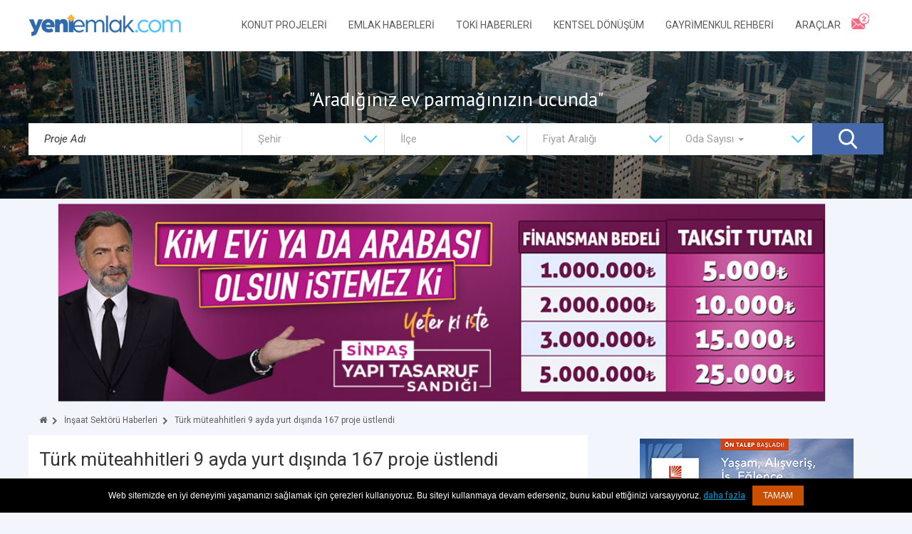

--- FILE ---
content_type: text/html; charset=UTF-8
request_url: https://www.yeniemlak.com/turk-muteahhitleri-9-ayda-yurt-disinda-167-proje-ustlendi-23294-insaat-sektoru-haberleri
body_size: 15269
content:
<!DOCTYPE html>
<html lang="en">
<head>
    <meta charset="utf-8">
    <meta http-equiv="X-UA-Compatible" content="IE=edge">
    <meta name="viewport" content="width=device-width, initial-scale=1">
    <meta name="ad.size" content="width=300,height=250">
    <title>Türk müteahhitleri 9 ayda yurt dışında 167 proje üstlendi | Yeni Emlak</title><meta property="og:title" content="Türk müteahhitleri 9 ayda yurt dışında 167 proje üstlendi | Yeni Emlak" /><meta name="description" itemprop="description" content="Müteahhitlerin yurt dışı faaliyetleri bu yıl hız kazandı." /><meta property="og:description" content="Müteahhitlerin yurt dışı faaliyetleri bu yıl hız kazandı." /><meta name="keywords" itemprop="keywords" content="" /><link rel="canonical" href="https://www.yeniemlak.com/turk-muteahhitleri-9-ayda-yurt-disinda-167-proje-ustlendi-23294-insaat-sektoru-haberleri" /><link rel="og:url" href="https://www.yeniemlak.com/turk-muteahhitleri-9-ayda-yurt-disinda-167-proje-ustlendi-23294-insaat-sektoru-haberleri" /><meta property="image" content="https://www.yeniemlak.com/uploads/1/8/9/turk-muteahhitleri-9-ayda-yurt-disinda-167-proje-ustlendi-projesi-189858-1633531486.jpeg" /><meta property="og:image" content="https://www.yeniemlak.com/uploads/1/8/9/turk-muteahhitleri-9-ayda-yurt-disinda-167-proje-ustlendi-projesi-189858-1633531486.jpeg" /><meta property="name" content="Türk müteahhitleri 9 ayda yurt dışında 167 proje üstlendi | Yeni Emlak" />
    <link rel="stylesheet" href="/build/yeniemlakv3-99274107da.css">

    <meta name="csrf-token" content="uKCKcmchh86BOeHv0N9KqQmt3UrAgHNVg92n5koy"/>
            <link rel="amphtml" href="https://www.yeniemlak.com/amp/turk-muteahhitleri-9-ayda-yurt-disinda-167-proje-ustlendi-23294-insaat-sektoru-haberleri"/>
        
    <!-- begin google analytics code -->
    <script type="text/javascript">var _gaq = _gaq || [];
        _gaq.push(['_setAccount', 'UA-49928844-1']);
        _gaq.push(['_setDomainName', 'www.yeniemlak.com']);
        _gaq.push(['_trackPageview']);
        (function () {
            var ga = document.createElement('script');
            ga.type = 'text/javascript';
            ga.async = true;
            ga.src = '//google-analytics.com/ga.js';
            var s = document.getElementsByTagName('script')[0];
            s.parentNode.insertBefore(ga, s);
        })();
    </script>
    <!--end google analytics code -->
    <!-- Start Alexa Certify Javascript -->
    <script type="text/javascript">
        _atrk_opts = {atrk_acct: "d2qEi1a4ZP00GY", domain: "yeniemlak.com", dynamic: true};
        (function () {
            var as = document.createElement('script');
            as.type = 'text/javascript';
            as.async = true;
            as.src = "https://d31qbv1cthcecs.cloudfront.net/atrk.js";
            var s = document.getElementsByTagName('script')[0];
            s.parentNode.insertBefore(as, s);
        })();
    </script>
    <script type="text/javascript">var wid=9694,gid=30025;</script>
    <!-- End Alexa Certify Javascript -->


    <script async='async' src='https://www.googletagservices.com/tag/js/gpt.js'></script>
    <script>
        var googletag = googletag || {};
        googletag.cmd = googletag.cmd || [];
    </script>
    <script>
        googletag.cmd.push(function() {
            googletag.defineSlot('/144417451/ye_head', [970, 250], 'div-gpt-ad-1533218764933-0').addService(googletag.pubads());
            googletag.defineSlot('/144417451/ye_project_bottom_right', [300, 250], 'div-gpt-ad-1533218813432-0').addService(googletag.pubads());
            googletag.defineSlot('/144417451/ye_project_bottom_right', [300, 250], 'div-gpt-ad-1533218813432-1').addService(googletag.pubads());

            googletag.pubads().enableSingleRequest();
            googletag.enableServices();
        });
    </script>

	<style>.ye-search-project--vertical__price,#info-small > div > div > div:nth-child(4) > h3,#about > div > div > div:nth-child(5) > div:nth-child(1){display: none;}</style>

</head>
<body>
<!-- Top Ads -->
    <section class="ad-top">
        <div class="container">
    
<div class="container">
    <div class="row">
        </div>
    </div>
</div>
        </div>
    </section>
<section id="header">
    <div class="container">
        <div class="row">
            <nav class="navbar navbar-default">
                <div class="container-fluid">
                    <div class="navbar-header">
                        <button type="button" class="navbar-toggle collapsed" data-toggle="collapse" data-target="#bs-example-navbar-collapse-1" aria-expanded="false">
                            <span class="sr-only">Toggle navigation</span>
                            <span class="icon-bar"></span>
                            <span class="icon-bar"></span>
                            <span class="icon-bar"></span>
                        </button>
                        <a class="navbar-brand" href="https://www.yeniemlak.com"></a>
                    </div>
                    <div class="collapse top navbar-collapse" id="bs-example-navbar-collapse-1">
                        <ul class="nav navbar-nav navbar-right">
                            <li class="parent hoverdropdown">

                                <a href="/konut-projeleri">KONUT PROJELERİ</a>
                                <ul class="dropdown-menu mega-dropdown-menu row" id="projects">
                                    <li class="col-sm-6">
                                        <ul>
                                            <li class="dropdown-header">İllere Göre Konut Projeleri</li>
                                            <li class="divider"></li>

                                                                                            <li><a href="https://www.yeniemlak.com/istanbul-konut-projeleri">- İstanbul Konut Projeleri (1521)</a></li>
                                                                                            <li><a href="https://www.yeniemlak.com/ankara-konut-projeleri">- Ankara Konut Projeleri (306)</a></li>
                                                                                            <li><a href="https://www.yeniemlak.com/izmir-konut-projeleri">- İzmir Konut Projeleri (295)</a></li>
                                                                                            <li><a href="https://www.yeniemlak.com/bursa-konut-projeleri">- Bursa Konut Projeleri (159)</a></li>
                                                                                            <li><a href="https://www.yeniemlak.com/mugla-konut-projeleri">- Muğla Konut Projeleri (90)</a></li>
                                                                                            <li><a href="https://www.yeniemlak.com/kocaeli-konut-projeleri">- Kocaeli Konut Projeleri (83)</a></li>
                                                                                            <li><a href="https://www.yeniemlak.com/adana-konut-projeleri">- Adana Konut Projeleri (53)</a></li>
                                                                                            <li><a href="https://www.yeniemlak.com/canakkale-konut-projeleri">- Çanakkale Konut Projeleri (36)</a></li>
                                                                                            <li><a href="https://www.yeniemlak.com/antalya-konut-projeleri">- Antalya Konut Projeleri (33)</a></li>
                                                                                            <li><a href="https://www.yeniemlak.com/tekirdag-konut-projeleri">- Tekirdağ Konut Projeleri (28)</a></li>
                                                                                            <li><a href="https://www.yeniemlak.com/kayseri-konut-projeleri">- Kayseri Konut Projeleri (26)</a></li>
                                                                                            <li><a href="https://www.yeniemlak.com/konya-konut-projeleri">- Konya Konut Projeleri (26)</a></li>
                                                                                        <li  class="show-all"><a href="/konut-projeleri">Tümünü Göster</a></li>
                                        </ul>
                                    </li>
                                    <li class="col-sm-6">
                                        <ul>
                                            <li class="dropdown-header">İstanbul Konut Projeleri</li>
                                            <li class="divider"></li>

                                                                                                                                                <li><a href="https://www.yeniemlak.com/kadikoy-konut-projeleri-istanbul">- Kadıköy Konut Projeleri (118)</a></li>
                                                                                                                                                                                                <li><a href="https://www.yeniemlak.com/beylikduzu-konut-projeleri-istanbul">- Beylikdüzü Konut Projeleri (109)</a></li>
                                                                                                                                                                                                <li><a href="https://www.yeniemlak.com/kartal-konut-projeleri-istanbul">- Kartal Konut Projeleri (107)</a></li>
                                                                                                                                                                                                <li><a href="https://www.yeniemlak.com/esenyurt-konut-projeleri-istanbul">- Esenyurt Konut Projeleri (91)</a></li>
                                                                                                                                                                                                <li><a href="https://www.yeniemlak.com/kagithane-konut-projeleri-istanbul">- Kağıthane Konut Projeleri (76)</a></li>
                                                                                                                                                                                                <li><a href="https://www.yeniemlak.com/bagcilar-konut-projeleri-istanbul">- Bağcılar Konut Projeleri (73)</a></li>
                                                                                                                                                                                                <li><a href="https://www.yeniemlak.com/pendik-konut-projeleri-istanbul">- Pendik Konut Projeleri (63)</a></li>
                                                                                                                                                                                                <li><a href="https://www.yeniemlak.com/kucukcekmece-konut-projeleri-istanbul">- Küçükçekmece Konut Projeleri (62)</a></li>
                                                                                                                                                                                                <li><a href="https://www.yeniemlak.com/kurtkoy-konut-projeleri-istanbul">- Kurtköy Konut Projeleri (54)</a></li>
                                                                                                                                                                                                <li><a href="https://www.yeniemlak.com/basaksehir-konut-projeleri-istanbul">- Başakşehir Konut Projeleri (54)</a></li>
                                                                                                                                                                                                <li><a href="https://www.yeniemlak.com/maltepe-konut-projeleri-istanbul">- Maltepe Konut Projeleri (52)</a></li>
                                                                                                                                                                                                <li><a href="https://www.yeniemlak.com/umraniye-konut-projeleri-istanbul">- Ümraniye Konut Projeleri (47)</a></li>
                                                                                            
                                            <li  class="show-all"><a href="https://www.yeniemlak.com/istanbul-konut-projeleri">Tümünü Göster</a></li>
                                        </ul>
                                    </li>
                                                                    </ul>
                            </li>
                            <li class="parent hoverdropdown">

                                <a href="/emlak-haberleri">EMLAK HABERLERİ</a>

                                <ul class="dropdown-menu mega-dropdown-menu row" id="news">
                                    <li class="col-sm-6">
                                        <ul>
                                            <li class="dropdown-header">İllere Göre Emlak Haberleri</li>
                                            <li class="divider"></li>
                                            
                                                <li><a href="https://www.yeniemlak.com/istanbul-emlak-haberleri">- İstanbul Emlak Haberleri (6019) </a></li>

                                            
                                                <li><a href="https://www.yeniemlak.com/ankara-emlak-haberleri">- Ankara Emlak Haberleri (1038) </a></li>

                                            
                                                <li><a href="https://www.yeniemlak.com/izmir-emlak-haberleri">- İzmir Emlak Haberleri (825) </a></li>

                                            
                                                <li><a href="https://www.yeniemlak.com/bursa-emlak-haberleri">- Bursa Emlak Haberleri (389) </a></li>

                                            
                                                <li><a href="https://www.yeniemlak.com/mugla-emlak-haberleri">- Muğla Emlak Haberleri (263) </a></li>

                                            
                                                <li><a href="https://www.yeniemlak.com/kocaeli-emlak-haberleri">- Kocaeli Emlak Haberleri (259) </a></li>

                                            
                                                <li><a href="https://www.yeniemlak.com/antalya-emlak-haberleri">- Antalya Emlak Haberleri (220) </a></li>

                                            
                                                <li><a href="https://www.yeniemlak.com/konya-emlak-haberleri">- Konya Emlak Haberleri (194) </a></li>

                                            
                                                <li><a href="https://www.yeniemlak.com/adana-emlak-haberleri">- Adana Emlak Haberleri (161) </a></li>

                                            
                                                <li><a href="https://www.yeniemlak.com/kayseri-emlak-haberleri">- Kayseri Emlak Haberleri (133) </a></li>

                                            
                                                <li><a href="https://www.yeniemlak.com/gaziantep-emlak-haberleri">- Gaziantep Emlak Haberleri (116) </a></li>

                                            
                                                <li><a href="https://www.yeniemlak.com/canakkale-emlak-haberleri">- Çanakkale Emlak Haberleri (96) </a></li>

                                            
                                            <li><a href="/emlak-haberleri">Tümünü Göster</a></li>
                                        </ul>
                                    </li>
                                    <li class="col-sm-6">
                                        <ul>
                                            <li class="dropdown-header">İstanbul Emlak Haberleri</li>
                                            <li class="divider"></li>

                                                                                                                                                <li><a href="https://www.yeniemlak.com/bakirkoy-emlak-haberleri-istanbul">- Bakırköy Emlak Haberleri (421)</a></li>
                                                                                                                                                                                                <li><a href="https://www.yeniemlak.com/kartal-emlak-haberleri-istanbul">- Kartal Emlak Haberleri (405)</a></li>
                                                                                                                                                                                                <li><a href="https://www.yeniemlak.com/kadikoy-emlak-haberleri-istanbul">- Kadıköy Emlak Haberleri (382)</a></li>
                                                                                                                                                                                                <li><a href="https://www.yeniemlak.com/basaksehir-emlak-haberleri-istanbul">- Başakşehir Emlak Haberleri (379)</a></li>
                                                                                                                                                                                                <li><a href="https://www.yeniemlak.com/beylikduzu-emlak-haberleri-istanbul">- Beylikdüzü Emlak Haberleri (298)</a></li>
                                                                                                                                                                                                <li><a href="https://www.yeniemlak.com/esenyurt-emlak-haberleri-istanbul">- Esenyurt Emlak Haberleri (271)</a></li>
                                                                                                                                                                                                <li><a href="https://www.yeniemlak.com/pendik-emlak-haberleri-istanbul">- Pendik Emlak Haberleri (236)</a></li>
                                                                                                                                                                                                <li><a href="https://www.yeniemlak.com/kucukcekmece-emlak-haberleri-istanbul">- Küçükçekmece Emlak Haberleri (233)</a></li>
                                                                                                                                                                                                <li><a href="https://www.yeniemlak.com/kagithane-emlak-haberleri-istanbul">- Kağıthane Emlak Haberleri (207)</a></li>
                                                                                                                                                                                                <li><a href="https://www.yeniemlak.com/bagcilar-emlak-haberleri-istanbul">- Bağcılar Emlak Haberleri (198)</a></li>
                                                                                                                                                                                                <li><a href="https://www.yeniemlak.com/uskudar-emlak-haberleri-istanbul">- Üsküdar Emlak Haberleri (172)</a></li>
                                                                                                                                                                                                <li><a href="https://www.yeniemlak.com/sariyer-emlak-haberleri-istanbul">- Sarıyer Emlak Haberleri (171)</a></li>
                                                                                            
                                            <li><a href="https://www.yeniemlak.com/istanbul-emlak-haberleri">Tümünü Göster</a></li>
                                        </ul>
                                    </li>
                                                                    </ul>
                            </li>
                            <li><a href="/toki">TOKİ HABERLERİ</a></li>
                            <li><a href="/kentsel-donusum-haberleri">KENTSEL DÖNÜŞÜM</a></li>
                            <li><a href="/gayrimenkul-rehberi">GAYRİMENKUL REHBERİ</a></li>
                            <li class="parent hoverdropdown">
                                <a href="#" class="dropdown-toggle" data-toggle="dropdown">ARAÇLAR</a>
                                <ul class="dropdown-menu mega-dropdown-menu row" id="tools">
                                    <li class="col-sm-12 text-right">
                                        <ul>
                                            <li><a href="https://www.yeniemlak.com/insaat-firmalari">İnşaat Firmaları</a></li>
                                            <li><a href="/kiptas">Kiptaş</a></li>
                                            <li><a href="/emlak-konut-gyo">Emlak Konut GYO</a></li>
                                            <li><a href="/kira-artis-orani-11072-gayrimenkul-rehberi">Kira Artış Oranı</a></li>
                                            <li><a href="/kira-sozlesmesi-indir-2016-5963-gayrimenkul-rehberi">Kira Sözleşmesi Örneği</a></li>
                                            <li><a href="/tapu-harci-hesaplama-5915-gayrimenkul-rehberi">Tapu Harcı Hesaplama</a></li>
                                            <li><a href="/kira-kontrati-damga-vergisi-hesaplama-2016-2110-gayrimenkul-rehberi">Kira Damga Vergisi Hesaplama</a></li>
                                            <li> <a href="/metrekare-hesaplama-6002-gayrimenkul-rehberi">Metrekare Hesaplama Aracı</a></li>
                                            <li> <a href="/metrekup-hesaplama-1680-gayrimenkul-rehberi">Metreküp Hesaplama Aracı</a></li>
                                            <li> <a href=""></a></li>
                                        </ul>
                                    </li>
                                </ul>
                            </li>
                            <li class="last">
                                <a href="#" class="email-icon dropdown-toggle" type="button" data-toggle="dropdown">
                                     </a>
                                <ul id="notification" class="dropdown-menu">
                                    <li><span class="pull-right">2 yeni bildirim</span></li>
                                                                            <li><a href="https://www.yeniemlak.com/nevbahar-uskudar-projesi">
                                                <div class="col-sm-2 col-xs-2 col-md-1 col-lg-1 flush"><span
                                                            class="num">1</span></div>
                                                <div class="col-sm-10 col-xs-10 col-md-11 col-lg-11 pull-right">
                                                    <h4>YENi BiR PROJE</h4>
                                                    <p>Nevbahar Üsküdar</p>
                                                </div>
                                            </a></li>

                                                                            <li><a href="https://www.yeniemlak.com/keyvan-acrux-residence-and-mall-projesi">
                                                <div class="col-sm-2 col-xs-2 col-md-1 col-lg-1 flush"><span
                                                            class="num">2</span></div>
                                                <div class="col-sm-10 col-xs-10 col-md-11 col-lg-11 pull-right">
                                                    <h4>YENi BiR PROJE</h4>
                                                    <p>Keyvan Acrux Residence &amp; Mall</p>
                                                </div>
                                            </a></li>

                                                                    </ul>
                            </li>
                        </ul>
                    </div><!-- /.navbar-collapse -->
                </div><!-- /.container-fluid -->
            </nav>
        </div>
    </div>
</section>


    <section id="banner" class="hidden-xs">
        <div class="container">
            <div class="row">
    <div class="col-lg-12 col-sm-8 col-xs-12 text-center">
        <span class="text">"Aradığınız ev parmağınızın ucunda"</span>
    </div>
</div>
<div class="row" id="searcher">
    <div class="col-lg-12 col-sm-8 col-xs-12 text-center" id="searcher">
            <form action="/ara">
                <div class="col-lg-3 col-sm-2 col-xs-12">
                    <input name="query" id="search_query" type="text" placeholder="Proje Adı" value=""/>
                </div>
                <div class="col-lg-2 col-sm-2 col-xs-6">
                
                 <select name="city_id" id="city_id" class="searchmultibutton" 
                 placeholder="Şehir">
                 <span class="select_bg">buraya yazı geliyor</span>
                        <option disabled  selected>Şehir</option>
                                                    <option value="adana"   data-cityid="1">Adana</option>
                                                    <option value="adiyaman"   data-cityid="2">Adıyaman</option>
                                                    <option value="afyonkarahisar"   data-cityid="3">Afyonkarahisar</option>
                                                    <option value="agri"   data-cityid="4">Ağrı</option>
                                                    <option value="amasya"   data-cityid="5">Amasya</option>
                                                    <option value="ankara"   data-cityid="6">Ankara</option>
                                                    <option value="antalya"   data-cityid="7">Antalya</option>
                                                    <option value="artvin"   data-cityid="8">Artvin</option>
                                                    <option value="aydin"   data-cityid="9">Aydın</option>
                                                    <option value="balikesir"   data-cityid="10">Balıkesir</option>
                                                    <option value="bilecik"   data-cityid="11">Bilecik</option>
                                                    <option value="bingol"   data-cityid="12">Bingöl</option>
                                                    <option value="bitlis"   data-cityid="13">Bitlis</option>
                                                    <option value="bolu"   data-cityid="14">Bolu</option>
                                                    <option value="burdur"   data-cityid="15">Burdur</option>
                                                    <option value="bursa"   data-cityid="16">Bursa</option>
                                                    <option value="canakkale"   data-cityid="17">Çanakkale</option>
                                                    <option value="cankiri"   data-cityid="18">Çankırı</option>
                                                    <option value="corum"   data-cityid="19">Çorum</option>
                                                    <option value="denizli"   data-cityid="20">Denizli</option>
                                                    <option value="diyarbakir"   data-cityid="21">Diyarbakır</option>
                                                    <option value="edirne"   data-cityid="22">Edirne</option>
                                                    <option value="elazig"   data-cityid="23">Elazığ</option>
                                                    <option value="erzincan"   data-cityid="24">Erzincan</option>
                                                    <option value="erzurum"   data-cityid="25">Erzurum</option>
                                                    <option value="eskisehir"   data-cityid="26">Eskişehir</option>
                                                    <option value="gaziantep"   data-cityid="27">Gaziantep</option>
                                                    <option value="giresun"   data-cityid="28">Giresun</option>
                                                    <option value="gumushane"   data-cityid="29">Gümüşhane</option>
                                                    <option value="hakkari"   data-cityid="30">Hakkari</option>
                                                    <option value="hatay"   data-cityid="31">Hatay</option>
                                                    <option value="isparta"   data-cityid="32">Isparta</option>
                                                    <option value="mersin"   data-cityid="33">Mersin</option>
                                                    <option value="istanbul"   data-cityid="34">İstanbul</option>
                                                    <option value="izmir"   data-cityid="35">İzmir</option>
                                                    <option value="kars"   data-cityid="36">Kars</option>
                                                    <option value="kastamonu"   data-cityid="37">Kastamonu</option>
                                                    <option value="kayseri"   data-cityid="38">Kayseri</option>
                                                    <option value="kirklareli"   data-cityid="39">Kırklareli</option>
                                                    <option value="kirsehir"   data-cityid="40">Kırşehir</option>
                                                    <option value="kocaeli"   data-cityid="41">Kocaeli</option>
                                                    <option value="konya"   data-cityid="42">Konya</option>
                                                    <option value="kutahya"   data-cityid="43">Kütahya</option>
                                                    <option value="malatya"   data-cityid="44">Malatya</option>
                                                    <option value="manisa"   data-cityid="45">Manisa</option>
                                                    <option value="kahramanmaras"   data-cityid="46">Kahramanmaraş</option>
                                                    <option value="mardin"   data-cityid="47">Mardin</option>
                                                    <option value="mugla"   data-cityid="48">Muğla</option>
                                                    <option value="mus"   data-cityid="49">Muş</option>
                                                    <option value="nevsehir"   data-cityid="50">Nevşehir</option>
                                                    <option value="nigde"   data-cityid="51">Niğde</option>
                                                    <option value="ordu"   data-cityid="52">Ordu</option>
                                                    <option value="rize"   data-cityid="53">Rize</option>
                                                    <option value="sakarya"   data-cityid="54">Sakarya</option>
                                                    <option value="samsun"   data-cityid="55">Samsun</option>
                                                    <option value="siirt"   data-cityid="56">Siirt</option>
                                                    <option value="sinop"   data-cityid="57">Sinop</option>
                                                    <option value="sivas"   data-cityid="58">Sivas</option>
                                                    <option value="tekirdag"   data-cityid="59">Tekirdağ</option>
                                                    <option value="tokat"   data-cityid="60">Tokat</option>
                                                    <option value="trabzon"   data-cityid="61">Trabzon</option>
                                                    <option value="tunceli"   data-cityid="62">Tunceli</option>
                                                    <option value="sanliurfa"   data-cityid="63">Şanlıurfa</option>
                                                    <option value="usak"   data-cityid="64">Uşak</option>
                                                    <option value="van"   data-cityid="65">Van</option>
                                                    <option value="yozgat"   data-cityid="66">Yozgat</option>
                                                    <option value="zonguldak"   data-cityid="67">Zonguldak</option>
                                                    <option value="aksaray"   data-cityid="68">Aksaray</option>
                                                    <option value="bayburt"   data-cityid="69">Bayburt</option>
                                                    <option value="karaman"   data-cityid="70">Karaman</option>
                                                    <option value="kirikkale"   data-cityid="71">Kırıkkale</option>
                                                    <option value="batman"   data-cityid="72">Batman</option>
                                                    <option value="sirnak"   data-cityid="73">Şırnak</option>
                                                    <option value="bartin"   data-cityid="74">Bartın</option>
                                                    <option value="ardahan"   data-cityid="75">Ardahan</option>
                                                    <option value="igdir"   data-cityid="76">Iğdır</option>
                                                    <option value="yalova"   data-cityid="77">Yalova</option>
                                                    <option value="karabuk"   data-cityid="78">Karabük</option>
                                                    <option value="kilis"   data-cityid="79">Kilis</option>
                                                    <option value="osmaniye"   data-cityid="80">Osmaniye</option>
                                                    <option value="duzce"   data-cityid="81">Düzce</option>
                                                    <option value="diger"   data-cityid="83">Diger</option>
                                            </select>
                </div>
                <div class="col-lg-2 col-sm-2 col-xs-6">
                    <select name="county_id" id="county_id" class="searchmultibutton">
                        <option disabled selected>İlçe</option>
                                            </select>
                </div>

                <div class="col-lg-2 col-sm-3 col-xs-12">
                    <span class="multiselect-native-select"><div class="btn-group" style="width: 100%;"><button
                                    type="button" class="multiselect dropdown-toggle searchmultibutton"
                                    data-toggle="dropdown" title="Fiyat Aralığı"
                                    style="width: 100%; overflow: hidden; text-overflow: ellipsis;"
                                    aria-expanded="false"><span class="multiselect-selected-text">Fiyat Aralığı</span> </button><div
                                    class="multiselect-container dropdown-menu" style="width: 270px;height: 45px;margin-left: -80px;">

                                <input disabled id="ex2" name="price_range"
                                        data-slider-id='ex1Slider' type="text"
                                                                                                                                                       style="text-align: center;border:1px solid;"
                                                                                                class="span2" value=""
                                                                                                data-slider-min="0"
                                                                                                data-slider-max="5000000"
                                                                                                data-slider-step="5000"
                                                                                                data-slider-value="[0,5000000]"/> <b></b></div></div></span>
                </div>

                <div class="col-lg-2 col-sm-3 col-xs-12">
                    <select name="house_types[]" id="searcher_room_number" multiple="multiple"
                            class="searchmultibutton">
                                                    <option value="1+1"  >1+1</option>

                                                    <option value="2+1"  >2+1</option>

                                                    <option value="Stüdyo"  >Stüdyo</option>

                                                    <option value="4+1"  >4+1</option>

                                                    <option value="5+1"  >5+1</option>

                                                    <option value="3+1"  >3+1</option>

                                                    <option value="1+0"  >1+0</option>

                                                    <option value="4+2"  >4+2</option>

                                                    <option value="3,5+1"  >3,5+1</option>

                                                    <option value="6+1"  >6+1</option>

                                                    <option value="7+1"  >7+1</option>

                                                    <option value="Ofis"  >Ofis</option>

                                                    <option value="5+2"  >5+2</option>

                                                    <option value="6+2"  >6+2</option>

                                                    <option value="2,5+1"  >2,5+1</option>

                                                    <option value="1,5+1"  >1,5+1</option>

                                                    <option value="4,5+1"  >4,5+1</option>

                                                    <option value="3+2"  >3+2</option>

                                                    <option value="5,5+1"  >5,5+1</option>

                                                    <option value="2+2"  >2+2</option>

                                                    <option value="7+2"  >7+2</option>

                                                    <option value="Residence"  >Residence</option>

                        
                    </select>
                </div>
                <div class="col-lg-1 col-sm-2 col-xs-12">
                    <span class="search-icon"></span>
                    <input type="submit" value=""/>
                </div>
            </form>
        </div>
</div>
        </div>
    </section>

    <section class="ad-masthead">
        <div class="container">
                            <div class="container">
        <div class="row">
            <div class="col-md-12 ye-visible text-center" style="padding:10px 0 10px 0">
                                    <div class="col-md-12 ye-visible text-center" style="padding:10px 70px 10px 0">
<a href="https://www.sinpasyts.com/?utm_source=yeniemlak" target="__blank">
    <img id="ibanner1" source="/ads/Sinpas-YTS-Yeterki-Masthead-970x250.jpg" scaling="none" src="[data-uri]" style="
 width: 970px;
 height: 250px;
 background-position: center center;
 background-image: url('/ads/Sinpas-YTS-Yeterki-Masthead-970x250.jpg');
 background-size: contain;
 background-repeat: no-repeat;
 transform: scale(1.11);
 /* transform-origin: 0px 0px 0px; */
 "> </a>
</div>
<script type="text/javascript">
(function() {
  var imageURLs = [
    "url('/ads/Sinpas-YTS-Yeterki-Masthead-970x250.jpg')",
  ];
  var videoURLs = [
    "/ads/DamlaKent_Aile.mp4",
    "/ads/DamlaKent_Ofis.mp4",
    "/ads/DamlaKent_Okul.mp4"
  ];

  var currentIndex = 0;
  var ibanner1 = document.getElementById("ibanner1");
  var vbanner1 = document.getElementById("vbanner1");

  function rotateImages() {
    if (ibanner1) {
      const randomIndex = Math.floor(Math.random() * imageURLs.length);
      ibanner1.style.backgroundImage = imageURLs[randomIndex];
    }
  }

  function rotateVideos() {
    if (vbanner1) {
      const randomIndex = Math.floor(Math.random() * videoURLs.length);
      vbanner1.src = videoURLs[randomIndex];
    }
  }

  // İlk görseli hemen göster
  rotateVideos();
  rotateImages();

  // Sonraki görselleri 5 saniyede bir değiştir
  //setInterval(rotateImages, 10000);
})();
</script>
                                                                                            </div>
        </div>
    </div>
                    </div>
    </section>
    <section id="content" class="spacing page-two">
        <div class="container">
            <div class="row">
                <div class="col-lg-12 bread col-xs-12">
                    <ul>

                        <li><a href="/"><i class="fa fa-home" aria-hidden="true"></i></a><img src="/images/arrow-right.png" alt="" /></li>
                        <li><a href="https://www.yeniemlak.com/insaat-sektoru-haberleri">İnşaat Sektörü Haberleri</a><img src="/images/arrow-right.png" alt="" /></li>
                        
                                                <li>Türk müteahhitleri 9 ayda yurt dışında 167 proje üstlendi</li>


                    </ul>
                </div>
            </div>
        </div>

        <div class="container">

            <div class="row">

                <div class="col-lg-8 in space-for-small flush-left col-xs-12">
                    <div class="row post">
                        <div class="col-xs-12">
                            <h1>Türk müteahhitleri 9 ayda yurt dışında 167 proje üstlendi</h1>
                        </div>
                        <div class="col-xs-12">
                            <h2>Müteahhitlerin yurt dışı faaliyetleri bu yıl hız kazandı.</h2>
                        </div>

                        <div class="col-xs-6">
                           <span class="post-image-icon"></span>06 October 2021
                        </div>

                         <div class="col-xs-6 text-right" style="font-size:16px;margin-bottom:20px;">
                             <a class="fa fa-facebook-f" style="margin-right:10px" target="_blank" rel="nofollow" href="https://www.facebook.com/share.php?u=https://www.yeniemlak.com/turk-muteahhitleri-9-ayda-yurt-disinda-167-proje-ustlendi-23294-insaat-sektoru-haberleri&t=T%C3%BCrk%20m%C3%BCteahhitleri%209%20ayda%20yurt%20d%C4%B1%C5%9F%C4%B1nda%20167%20proje%20%C3%BCstlendi" title="Facebook'ta Paylaş">Paylaş</a>
                             <a class="fa fa-twitter" rel="nofollow" target="_blank" href="https://twitter.com/intent/tweet?text=T%C3%BCrk%20m%C3%BCteahhitleri%209%20ayda%20yurt%20d%C4%B1%C5%9F%C4%B1nda%20167%20proje%20%C3%BCstlendi%20-%20https%3A%2F%2Fwww.yeniemlak.com%2Fturk-muteahhitleri-9-ayda-yurt-disinda-167-proje-ustlendi-23294-insaat-sektoru-haberleri&source=webclient" title="Twitter'da Paylaş">Paylaş</a>
                        </div>
                    </div>
                    <div class="row post">
                        <div class="col-lg-12">
                                                        <img width="750" height="400" src="https://www.yeniemlak.com/resize/750x400/1/8/9/turk-muteahhitleri-9-ayda-yurt-disinda-167-proje-ustlendi-projesi-189858-1633531486.jpeg" class="img-responsive" style="margin-bottom: 30px;" alt="Türk müteahhitleri 9 ayda yurt dışında 167 proje üstlendi" />
                                                        Ticaret Bakanlığı verilerine göre, Türk müteahhitler 2021 yılının 9 aylık döneminde yurt dışında 167 proje üstlenirken elde edilen kazanç 17.8 milyar dolara yaklaştı.<br><br>AA'nın aktardığı habere göre, geride bıraktığımız 2020 yılında sektör, koronavirüs salgını ve hedef ülkelerde meydana gelen istikrarsızlıklara rağmen 5,2 milyar dolar değere sahip 354 proje üstlendi.<br><br>2021 yılının 9 ayında ise üstlenilen proje sayısı 167 olarak kaydedilirken toplam proje bedeli ise 17 milyar 774 milyon 492 bin dolar oldu. Bu dönemdeki projelerin ortalama bedeli ise 106 milyon 434 bin dolar olarak görüldü.<br><br><b>RUSYA ZİRVEDE</b><br><br>Ticaret Bakanlığı verilerine göre, Türk müteahhitleri yurt dışındaki ilk çalışmalarını 1972 yılında yaptı. 1972 yılından bu zamana kadar müteahhitlik firmaları tarafından yurt dışında üstlenilen projelerin ülkelere göre dağılımında, Rusya Federasyonu yüzde 20'lik pay ile ilk sırada yer aldı. Rusya'da bugüne kadar 90,9 milyar dolarlık proje üstlenildi.<br><br>Bu alanda Rusya'yı, yüzde 11'lik payla Türkmenistan takip ederken bu ülkede üstlenilen proje tutarı 49,1 milyar doları aştı. Irak yüzde 7'lik pay ve üstlenilen 30,7 milyar dolarlık projeyle üçüncü sırada yer aldı. Diğer ülkeler sırasıyla Libya, Kazakistan ve Suudi Arabistan oldu.<br><br>1972 yılından bu yana üstlenilen sektörlerin dağılımında, konut ve rezidans projeleri yüzde 13,7'lik payla ilk sırada bulunuyor. Sektörün bugüne kadar üstlendiği konut projelerinin bedeli 59,5 milyar doları geçti. Konut projelerini, yüzde 12,8'lik pay ve 56,3 milyar dolarlık proje bedeliyle kara yolu-tünel ve köprüler takip etti.<br>

                        </div>

                        <div class="col-lg-12">  <br><br></div>
                    </div>
                            <div class="row edit" id="info">
                                <div class="col-lg-12 text-center col-xs-12">
                                    <h3>HABER İLE İLGİLİ YORUMLAR</h3>
                                    <hr/>
                                </div>
                                <div class="col-lg-12 col-xs-12" style="padding-top:20px">
                                    <form method="POST" action="https://www.yeniemlak.com/comments/create_post_comment/23294" accept-charset="UTF-8" id="commentform"><input name="_token" type="hidden" value="uKCKcmchh86BOeHv0N9KqQmt3UrAgHNVg92n5koy">
                                    <div class="row">




    <div class="col-sm-12 form-group">
        <input name="author" value="" type="text" class="form-control" placeholder="İsim Soyisim"/>
    </div>

    <div class="col-sm-6 form-group">
        <input name="email" value="" type="text" class="form-control" placeholder="E-posta"/>
    </div>

    <div class="col-sm-6 form-group">
        <input name="tel" value="" type="text" class="form-control" placeholder="Telefon"/>
    </div>

    <div class="col-lg-12 col-xs-12">
        <textarea name="comment" placeholder="Mesajınız"></textarea>
    </div>
    <div class="col-lg-6 text-right">
        <script type="text/javascript">
        var RecaptchaOptions = {"curl_timeout":1,"lang":"tr"};
    </script>
<script src='https://www.google.com/recaptcha/api.js?render=onload&amp;hl=tr'></script>
<div class="g-recaptcha" data-sitekey="6Le9bBUTAAAAAFh64tc6BnhQLF0vTDhVFCZ8yAmn" ></div>
<noscript>
    <div style="width: 302px; height: 352px;">
        <div style="width: 302px; height: 352px; position: relative;">
            <div style="width: 302px; height: 352px; position: absolute;">
                <iframe src="https://www.google.com/recaptcha/api/fallback?k=6Le9bBUTAAAAAFh64tc6BnhQLF0vTDhVFCZ8yAmn"
                        frameborder="0" scrolling="no"
                        style="width: 302px; height:352px; border-style: none;">
                </iframe>
            </div>
            <div style="width: 250px; height: 80px; position: absolute; border-style: none;
                  bottom: 21px; left: 25px; margin: 0; padding: 0; right: 25px;">
        <textarea id="g-recaptcha-response" name="g-recaptcha-response"
                  class="g-recaptcha-response"
                  style="width: 250px; height: 80px; border: 1px solid #c1c1c1;
                         margin: 0; padding: 0; resize: none;"></textarea>
            </div>
        </div>
    </div>
</noscript>

    </div>
    <div class="col-lg-6 text-right">
      <button id="saveCommentBtn">
          GÖNDER
      </button>
    </div>

        <div class="col-sm-12" id="comment_alert_area" style="display:none">
            <div class="alert alert-danger"></div>
        </div>


        <div class="col-sm-12" id="comment_success_area" style="display:none">
            <div class="alert alert-success">
                Yorumunuz bize ulaştı. Teşekkürler.
            </div>
        </div>


</div>
                                    </form>
                                </div>
                            </div>
                            <div class="row edit" id="info">
                                <div class="col-lg-12 col-xs-12">
                                    <div class="col-lg-12 border flush col-xs-12">
                                        <div class="col-lg-6 col-xs-12">

                                            
                                                                                                                                                                                    <p class="large">henüz yorum yok</p>
                                        </div>
                                        <div class="col-lg-6 flush-right text-right col-xs-12">
                                            <!-- Nav tabs -->
                                            <ul class="nav nav-tabs" role="tablist">
                                                <li role="presentation" class="active"><a href="#comment1" aria-controls="home"
                                                                                          role="tab" data-toggle="tab">yeniden
                                                        eskiye</a></li>
                                                                                            </ul>
                                        </div>
                                    </div>
                                    <div class="col-lg-12 flush col-xs-12">
                                        <!-- Tab panes -->
                                        <div class="tab-content">
                                            <div role="tabpanel" class="tab-pane active" id="comment1">

                                                
                                            </div>

                                        </div>
                                    </div>
                                </div>
                            </div>
                    <div class="row">
                        <div class="col-lg-12 title h3 col-sm-12 flush col-xs-12">
                            <h3>GÜNDEM HABERLERİ </h3>
                            <hr/>
                        </div>
                        <div class="col-lg-6 col-sm-6 flush-left col-xs-12">
                                                            <div class="col-lg-12 back-white2 col-sm-12 flush col-xs-12">
                                    <div class="col-lg-12 col-sm-12 col-xs-12">
                                        <img alt="Depreme dirençli yapı üretiminde ön şart doğru beton uygulamalarıdır" class="fullwidth" src="https://www.yeniemlak.com/resize/348x146/1/9/2/depreme-direncli-yapi-uretiminde-on-sart-dogru-beton-uygulamalaridir-projesi-192046-1747208302.jpeg" />
                                    </div>
                                    <div class="col-lg-12 col-sm-12 first col-xs-12">
                                        <h3><a href="https://www.yeniemlak.com/depreme-direncli-yapi-uretiminde-on-sart-dogru-beton-uygulamalaridir-24807-insaat-sektoru-haberleri">Depreme dirençli yapı üretiminde ön şart doğru beton uygulamalarıdır</a></h3>
                                        <p>Türkiye Hazır Beton Birliği (THBB) tarafından Isparta’da “Beton Teknolojileri ve Doğru Beton Uygulam</p>
                                        <h4>14 May 2025</h4>
                                        <hr/>
                                    </div>
                                </div>
                                                            <div class="col-lg-12 back-white2 col-sm-12 flush col-xs-12">
                                    <div class="col-lg-12 col-sm-12 col-xs-12">
                                        <img alt="İnşaat sektörü belirsizliklere rağmen büyümesine devam ediyor" class="fullwidth" src="https://www.yeniemlak.com/resize/348x146/1/9/2/insaat-sektoru-belirsizliklere-ragmen-buyumesine-devam-ediyor-projesi-192017-1745834266.jpeg" />
                                    </div>
                                    <div class="col-lg-12 col-sm-12 first col-xs-12">
                                        <h3><a href="https://www.yeniemlak.com/insaat-sektoru-belirsizliklere-ragmen-buyumesine-devam-ediyor-24792-insaat-sektoru-haberleri">İnşaat sektörü belirsizliklere rağmen büyümesine devam ediyor</a></h3>
                                        <p>Türkiye Müteahhitler Birliği (TMB), 2025 yılının ilk çeyreğine yönelik İnşaat Sektörü Analizi Raporu</p>
                                        <h4>28 April 2025</h4>
                                        <hr/>
                                    </div>
                                </div>
                            
                        </div>
                        <div class="col-lg-6 inside col-sm-6 col-xs-12">
                            <div class="bg-white bg-none">
                                                                    <div class="row">
    <div class="col-lg-4 col-sm-4 col-xs-4">
        <a href="https://www.yeniemlak.com/guven-endeksi-insaat-sektorunde-yuzde-42-azaldi-24788-insaat-sektoru-haberleri"><img class="fullwidth" src="https://www.yeniemlak.com/resize/110x83/1/9/2/guven-endeksi-insaat-sektorunde-yuzde-42-azaldi-projesi-192010-1745480860.jpeg" alt="Güven Endeksi İnşaat Sektöründe Yüzde 4,2 Azaldı"/></a>
    </div>

    <div class="col-lg-8 col-sm-8 col-xs-8 text-left">
        <p><a href="https://www.yeniemlak.com/guven-endeksi-insaat-sektorunde-yuzde-42-azaldi-24788-insaat-sektoru-haberleri">Güven Endeksi İnşaat Sektöründe Yüzde 4,2 Azaldı</a></p>
        <h4><span class="post-image-icon"></span>24 April 2025</h4>
    </div>
    <div class="col-xs-12 text-right">
        <hr class=""/>
    </div>
</div>                                                                    <div class="row">
    <div class="col-lg-4 col-sm-4 col-xs-4">
        <a href="https://www.yeniemlak.com/ankarada-mart-ayinda-10-bin-konut-satildi-24784-insaat-sektoru-haberleri"><img class="fullwidth" src="https://www.yeniemlak.com/resize/110x83/1/9/2/ankarada-mart-ayinda-10-bin-konut-satildi-projesi-192003-1744976052.jpeg" alt="Ankara&#039;da Mart ayında 10 bin konut satıldı"/></a>
    </div>

    <div class="col-lg-8 col-sm-8 col-xs-8 text-left">
        <p><a href="https://www.yeniemlak.com/ankarada-mart-ayinda-10-bin-konut-satildi-24784-insaat-sektoru-haberleri">Ankara&#039;da Mart ayında 10 bin konut satıldı</a></p>
        <h4><span class="post-image-icon"></span>18 April 2025</h4>
    </div>
    <div class="col-xs-12 text-right">
        <hr class=""/>
    </div>
</div>                                                                    <div class="row">
    <div class="col-lg-4 col-sm-4 col-xs-4">
        <a href="https://www.yeniemlak.com/turkiyede-martta-110-bin-795-konut-satildi-24783-insaat-sektoru-haberleri"><img class="fullwidth" src="https://www.yeniemlak.com/resize/110x83/1/9/2/turkiyede-martta-110-bin-795-konut-satildi-projesi-192002-1744894160.jpeg" alt="Türkiye&#039;de martta 110 bin 795 konut satıldı"/></a>
    </div>

    <div class="col-lg-8 col-sm-8 col-xs-8 text-left">
        <p><a href="https://www.yeniemlak.com/turkiyede-martta-110-bin-795-konut-satildi-24783-insaat-sektoru-haberleri">Türkiye&#039;de martta 110 bin 795 konut satıldı</a></p>
        <h4><span class="post-image-icon"></span>17 April 2025</h4>
    </div>
    <div class="col-xs-12 text-right">
        <hr class=""/>
    </div>
</div>                                                                    <div class="row">
    <div class="col-lg-4 col-sm-4 col-xs-4">
        <a href="https://www.yeniemlak.com/istanbulun-her-yil-ortalama-122-bin-yeni-konuta-ihtiyaci-var-24782-insaat-sektoru-haberleri"><img class="fullwidth" src="https://www.yeniemlak.com/resize/110x83/1/9/2/istanbulun-her-yil-ortalama-122-bin-yeni-konuta-ihtiyaci-var-projesi-192001-1744891167.jpeg" alt="İstanbul’un Her Yıl Ortalama 122 Bin Yeni Konuta İhtiyacı Var"/></a>
    </div>

    <div class="col-lg-8 col-sm-8 col-xs-8 text-left">
        <p><a href="https://www.yeniemlak.com/istanbulun-her-yil-ortalama-122-bin-yeni-konuta-ihtiyaci-var-24782-insaat-sektoru-haberleri">İstanbul’un Her Yıl Ortalama 122 Bin Yeni Konuta İhtiyacı Var</a></p>
        <h4><span class="post-image-icon"></span>17 April 2025</h4>
    </div>
    <div class="col-xs-12 text-right">
        <hr class=""/>
    </div>
</div>                                                                    <div class="row">
    <div class="col-lg-4 col-sm-4 col-xs-4">
        <a href="https://www.yeniemlak.com/gyoder-baskanligina-yeniden-nesecan-cekici-secildi-24771-insaat-sektoru-haberleri"><img class="fullwidth" src="https://www.yeniemlak.com/resize/110x83/1/9/1/gyoder-baskanligina-yeniden-nesecan-cekici-secildi-projesi-191985-1743145901.jpeg" alt="GYODER Başkanlığına yeniden Neşecan Çekici seçildi"/></a>
    </div>

    <div class="col-lg-8 col-sm-8 col-xs-8 text-left">
        <p><a href="https://www.yeniemlak.com/gyoder-baskanligina-yeniden-nesecan-cekici-secildi-24771-insaat-sektoru-haberleri">GYODER Başkanlığına yeniden Neşecan Çekici seçildi</a></p>
        <h4><span class="post-image-icon"></span>28 March 2025</h4>
    </div>
    <div class="col-xs-12 text-right">
        <hr class=""/>
    </div>
</div>                                                                    <div class="row">
    <div class="col-lg-4 col-sm-4 col-xs-4">
        <a href="https://www.yeniemlak.com/gayrimenkul-sektorunde-donusum-hiz-kesmiyor-gyoder-vites-buyuttu-24770-insaat-sektoru-haberleri"><img class="fullwidth" src="https://www.yeniemlak.com/resize/110x83/1/9/1/gayrimenkul-sektorunde-donusum-hiz-kesmiyor-gyoder-vites-buyuttu-projesi-191983-1742897514.jpeg" alt="Gayrimenkul sektöründe dönüşüm hız kesmiyor GYODER vites büyüttü"/></a>
    </div>

    <div class="col-lg-8 col-sm-8 col-xs-8 text-left">
        <p><a href="https://www.yeniemlak.com/gayrimenkul-sektorunde-donusum-hiz-kesmiyor-gyoder-vites-buyuttu-24770-insaat-sektoru-haberleri">Gayrimenkul sektöründe dönüşüm hız kesmiyor GYODER vites büyüttü</a></p>
        <h4><span class="post-image-icon"></span>25 March 2025</h4>
    </div>
    <div class="col-xs-12 text-right">
        <hr class=""/>
    </div>
</div>                                                                    <div class="row">
    <div class="col-lg-4 col-sm-4 col-xs-4">
        <a href="https://www.yeniemlak.com/konut-uretimi-hizlandi-bina-insaat-endeksi-tarihi-zirvede-24764-insaat-sektoru-haberleri"><img class="fullwidth" src="https://www.yeniemlak.com/resize/110x83/1/9/1/konut-uretimi-hizlandi-bina-insaat-endeksi-tarihi-zirvede-projesi-191974-1742378007.jpeg" alt="Konut üretimi hızlandı: Bina inşaat endeksi tarihi zirvede"/></a>
    </div>

    <div class="col-lg-8 col-sm-8 col-xs-8 text-left">
        <p><a href="https://www.yeniemlak.com/konut-uretimi-hizlandi-bina-insaat-endeksi-tarihi-zirvede-24764-insaat-sektoru-haberleri">Konut üretimi hızlandı: Bina inşaat endeksi tarihi zirvede</a></p>
        <h4><span class="post-image-icon"></span>19 March 2025</h4>
    </div>
    <div class="col-xs-12 text-right">
        <hr class=""/>
    </div>
</div>                                                                <div class="col-xs-12">
                                    <a class="blue" href="https://www.yeniemlak.com/?page=2">tümünü göster <img src="/images/arrow-blue-right.png" alt="" /></a>
                                </div>
                            </div>
                        </div>
                    </div>
                </div>

                <div class="col-lg-4 in space-right flush-right col-xs-12" style="text-align: center">
                    

<div class="row">
    <div class="col-md-12" style="margin-bottom: 10px; padding: 5px;">
        <a rel="nofollow" href="https://www.luviya.com.tr/" target="_blank">
            <img source="/ads/GDN_300x250.jpg" src="[data-uri]" style="
            	margin-left:auto;
            	margin-right:auto;
            	width: 320px;
            	height: 250px;
            	background-position: center center;
            	background-image: url('/ads/GDN_300x250.jpg');
            	background-size: contain;
            	background-repeat: no-repeat;
           	"/>
        </a>
    </div>
</div>

<div class="row">
    <div class="col-md-12" style="margin-bottom: 10px; padding: 5px;">
        <a rel="nofollow" href="https://gdetr.hit.gemius.pl/hitredir/id=B71FBCdAYcDluDRq.d03KbdM78cYVk933xW6b2mOIUD.97/fastid=fqdyzpnjjuzcqnkvjixojqpakunm/stparam=qofjgkrfxk/nc=0/gdpr=0/gdpr_consent=/url=https://www.piyalepasa.com.tr/?utm_source=yeni_emlak&utm_medium=yeni_emlak&utm_campaign=premiumavantaj30banner_970x250" target="_blank">
            <img source="/ads/piyalepasa-istanbul-premium-250x300-1.jpeg" src="[data-uri]" alt="" class="img-responsive" style="
            	margin-left:auto;
            	margin-right:auto;
            	width: 320px;
            	height: 250px;
            	background-position: center center;
            	background-image: url('/ads/piyalepasa-istanbul-premium-250x300-1.jpeg');
            	background-size: contain;
            	background-repeat: no-repeat;
           	"/>
        </a>
        <IMG STYLE="WIDTH: 1px; HEIGHT: 1px;" SRC="https://gdetr.hit.gemius.pl/_[TIMESTAMP]/redot.gif?id=B71FBCdAYcDluDRq.d03KbdM78cYVk933xW6b2mOIUD.97/fastid=ewhtnibjsfhurigxqaishivhmuls/stparam=wmhmppnmxq/nc=0/gdpr=0/gdpr_consent=" />
    </div>
</div>



                    <div class="bg-white">
                        <div class="col-sm-6 col-xs-6">
                            <h5>POPÜLER HABERLER</h5>
                        </div>
                        <div class="col-sm-6 col-xs-6 text-right">
                                                    </div>
                        <div class="col-xs-12">
                            <hr class="top"/>
                        </div>

                                                    <div class="row">
    <div class="col-lg-4 col-sm-4 col-xs-4">
        <a href="https://www.yeniemlak.com/avrupakent-gyonun-aktif-buyuklugu-479-milyar-tlye-ulasti-24911-emlak-haberleri"><img class="fullwidth" src="https://www.yeniemlak.com/resize/110x83/1/9/2/avrupakent-gyonun-aktif-buyuklugu-479-milyar-tlye-ulasti-projesi-192202-1761901549.jpeg" alt="AVRUPAKENT GYO’NUN AKTİF BÜYÜKLÜĞÜ 47,9 MİLYAR TL’YE ULAŞTI"/></a>
    </div>

    <div class="col-lg-8 col-sm-8 col-xs-8 text-left">
        <p><a href="https://www.yeniemlak.com/avrupakent-gyonun-aktif-buyuklugu-479-milyar-tlye-ulasti-24911-emlak-haberleri">AVRUPAKENT GYO’NUN AKTİF BÜYÜKLÜĞÜ 47,9 MİLYAR TL’YE ULAŞTI</a></p>
        <h4><span class="post-image-icon"></span>31 October 2025</h4>
    </div>
    <div class="col-xs-12 text-right">
        <hr class=""/>
    </div>
</div>                                                    <div class="row">
    <div class="col-lg-4 col-sm-4 col-xs-4">
        <a href="https://www.yeniemlak.com/pasifik-gyo-next-level-kemerde-yenilikci-ve-modern-bir-imza-atacak-24910-emlak-haberleri"><img class="fullwidth" src="https://www.yeniemlak.com/resize/110x83/1/9/2/pasifik-gyo-next-level-kemerde-yenilikci-ve-modern-bir-imza-atacak-projesi-192200-1761825518.jpeg" alt="Pasifik GYO Next Level Kemer&#039;de Yenilikçi ve Modern Bir İmza Atacak"/></a>
    </div>

    <div class="col-lg-8 col-sm-8 col-xs-8 text-left">
        <p><a href="https://www.yeniemlak.com/pasifik-gyo-next-level-kemerde-yenilikci-ve-modern-bir-imza-atacak-24910-emlak-haberleri">Pasifik GYO Next Level Kemer&#039;de Yenilikçi ve Modern Bir İmza Atacak</a></p>
        <h4><span class="post-image-icon"></span>30 October 2025</h4>
    </div>
    <div class="col-xs-12 text-right">
        <hr class=""/>
    </div>
</div>                                                    <div class="row">
    <div class="col-lg-4 col-sm-4 col-xs-4">
        <a href="https://www.yeniemlak.com/izmirin-merkezinde-insasi-devam-eden-ege-yapi-alsancakta-binalar-yukselmeye-basladi-24909-emlak-haberleri"><img class="fullwidth" src="https://www.yeniemlak.com/resize/110x83/1/9/2/izmirin-merkezinde-insasi-devam-eden-ege-yapi-alsancakta-binalar-yukselmeye-basladi-projesi-192199-1761809815.jpeg" alt="İzmir’in Merkezinde İnşası Devam Eden Ege Yapı Alsancak’ta Binalar Yükselmeye Başladı"/></a>
    </div>

    <div class="col-lg-8 col-sm-8 col-xs-8 text-left">
        <p><a href="https://www.yeniemlak.com/izmirin-merkezinde-insasi-devam-eden-ege-yapi-alsancakta-binalar-yukselmeye-basladi-24909-emlak-haberleri">İzmir’in Merkezinde İnşası Devam Eden Ege Yapı Alsancak’ta Binalar Yükselmeye Başladı</a></p>
        <h4><span class="post-image-icon"></span>30 October 2025</h4>
    </div>
    <div class="col-xs-12 text-right">
        <hr class=""/>
    </div>
</div>                                                    <div class="row">
    <div class="col-lg-4 col-sm-4 col-xs-4">
        <a href="https://www.yeniemlak.com/sur-yapidan-yilin-firsati-eve-gec-kalma-turkiye-24908-emlak-haberleri"><img class="fullwidth" src="https://www.yeniemlak.com/resize/110x83/1/9/2/sur-yapidan-yilin-firsati-eve-gec-kalma-turkiye-projesi-192198-1761314124.jpeg" alt="Sur Yapı’dan Yılın Fırsatı “Eve Geç Kalma Türkiye”"/></a>
    </div>

    <div class="col-lg-8 col-sm-8 col-xs-8 text-left">
        <p><a href="https://www.yeniemlak.com/sur-yapidan-yilin-firsati-eve-gec-kalma-turkiye-24908-emlak-haberleri">Sur Yapı’dan Yılın Fırsatı “Eve Geç Kalma Türkiye”</a></p>
        <h4><span class="post-image-icon"></span>24 October 2025</h4>
    </div>
    <div class="col-xs-12 text-right">
        <hr class=""/>
    </div>
</div>                                                    <div class="row">
    <div class="col-lg-4 col-sm-4 col-xs-4">
        <a href="https://www.yeniemlak.com/dubaide-2025in-yukselen-yatirim-segmenti-cloud-kitchens-ve-ticari-alanlar-24907-emlak-haberleri"><img class="fullwidth" src="https://www.yeniemlak.com/resize/110x83/1/9/2/dubaide-2025in-yukselen-yatirim-segmenti-cloud-kitchens-ve-ticari-alanlar-projesi-192197-1761208850.jpeg" alt="Dubai’de 2025’in Yükselen Yatırım Segmenti: Cloud Kitchens ve Ticari Alanlar"/></a>
    </div>

    <div class="col-lg-8 col-sm-8 col-xs-8 text-left">
        <p><a href="https://www.yeniemlak.com/dubaide-2025in-yukselen-yatirim-segmenti-cloud-kitchens-ve-ticari-alanlar-24907-emlak-haberleri">Dubai’de 2025’in Yükselen Yatırım Segmenti: Cloud Kitchens ve Ticari Alanlar</a></p>
        <h4><span class="post-image-icon"></span>23 October 2025</h4>
    </div>
    <div class="col-xs-12 text-right">
        <hr class=""/>
    </div>
</div>                                                    <div class="row">
    <div class="col-lg-4 col-sm-4 col-xs-4">
        <a href="https://www.yeniemlak.com/erisebilir-butceyle-mustakil-ev-hayali-kuranlara-nida-arsa-ile-karli-arsa-yatirim-firsati-24906-emlak-haberleri"><img class="fullwidth" src="https://www.yeniemlak.com/resize/110x83/1/9/2/erisebilir-butceyle-mustakil-ev-hayali-kuranlara-nida-arsa-ile-karli-arsa-yatirim-firsati-projesi-192196-1761203380.jpeg" alt="Erişebilir bütçeyle müstakil ev hayali kuranlara Nida Arsa ile kârlı arsa yatırım fırsatı"/></a>
    </div>

    <div class="col-lg-8 col-sm-8 col-xs-8 text-left">
        <p><a href="https://www.yeniemlak.com/erisebilir-butceyle-mustakil-ev-hayali-kuranlara-nida-arsa-ile-karli-arsa-yatirim-firsati-24906-emlak-haberleri">Erişebilir bütçeyle müstakil ev hayali kuranlara Nida Arsa ile kârlı arsa yatırım fırsatı</a></p>
        <h4><span class="post-image-icon"></span>23 October 2025</h4>
    </div>
    <div class="col-xs-12 text-right">
        <hr class=""/>
    </div>
</div>                        
                    </div>
                    <script type="text/javascript"><!--
                    google_ad_client = "ca-pub-4281658276431050";
                    /* yeniemlak_300x600 */
                    google_ad_slot = "9985915736";
                    google_ad_width = 300;
                    google_ad_height = 600;
                    //-->
                    </script>
                    <script type="text/javascript"
                    src="//pagead2.googlesyndication.com/pagead/show_ads.js">
                    </script>
                    <div class="col-lg-12 flush col-xs-12">
                                            </div>
                                            <div class="bg-white links">
                            <div class="col-sm-12 col-xs-12">
                                <h5>ŞEHİR KONUT HABERLERİ</h5>
                                <hr class="top"/>
                            </div>
                            <div class="col-sm-12 col-xs-12 text-left">
                                <ul>
                                                                            <li><a href="https://www.yeniemlak.com/adana-emlak-haberleri">Adana</a></li>

                                                                            <li><a href="https://www.yeniemlak.com/adiyaman-emlak-haberleri">Adıyaman</a></li>

                                                                            <li><a href="https://www.yeniemlak.com/afyonkarahisar-emlak-haberleri">Afyonkarahisar</a></li>

                                                                            <li><a href="https://www.yeniemlak.com/agri-emlak-haberleri">Ağrı</a></li>

                                                                            <li><a href="https://www.yeniemlak.com/amasya-emlak-haberleri">Amasya</a></li>

                                                                            <li><a href="https://www.yeniemlak.com/ankara-emlak-haberleri">Ankara</a></li>

                                                                            <li><a href="https://www.yeniemlak.com/antalya-emlak-haberleri">Antalya</a></li>

                                                                            <li><a href="https://www.yeniemlak.com/artvin-emlak-haberleri">Artvin</a></li>

                                                                            <li><a href="https://www.yeniemlak.com/aydin-emlak-haberleri">Aydın</a></li>

                                                                            <li><a href="https://www.yeniemlak.com/balikesir-emlak-haberleri">Balıkesir</a></li>

                                                                            <li><a href="https://www.yeniemlak.com/bilecik-emlak-haberleri">Bilecik</a></li>

                                                                            <li><a href="https://www.yeniemlak.com/bingol-emlak-haberleri">Bingöl</a></li>

                                                                            <li><a href="https://www.yeniemlak.com/bitlis-emlak-haberleri">Bitlis</a></li>

                                                                            <li><a href="https://www.yeniemlak.com/bolu-emlak-haberleri">Bolu</a></li>

                                                                            <li><a href="https://www.yeniemlak.com/burdur-emlak-haberleri">Burdur</a></li>

                                                                            <li><a href="https://www.yeniemlak.com/bursa-emlak-haberleri">Bursa</a></li>

                                                                            <li><a href="https://www.yeniemlak.com/canakkale-emlak-haberleri">Çanakkale</a></li>

                                                                            <li><a href="https://www.yeniemlak.com/cankiri-emlak-haberleri">Çankırı</a></li>

                                                                            <li><a href="https://www.yeniemlak.com/corum-emlak-haberleri">Çorum</a></li>

                                                                            <li><a href="https://www.yeniemlak.com/denizli-emlak-haberleri">Denizli</a></li>

                                                                            <li><a href="https://www.yeniemlak.com/diyarbakir-emlak-haberleri">Diyarbakır</a></li>

                                                                            <li><a href="https://www.yeniemlak.com/edirne-emlak-haberleri">Edirne</a></li>

                                                                            <li><a href="https://www.yeniemlak.com/elazig-emlak-haberleri">Elazığ</a></li>

                                                                            <li><a href="https://www.yeniemlak.com/erzincan-emlak-haberleri">Erzincan</a></li>

                                                                            <li><a href="https://www.yeniemlak.com/erzurum-emlak-haberleri">Erzurum</a></li>

                                                                            <li><a href="https://www.yeniemlak.com/eskisehir-emlak-haberleri">Eskişehir</a></li>

                                    
                                </ul>
                            </div>
                            <div class="col-sm-12 col-xs-12 text-right">
                                <a class="blue" href="javascript:void(0);" id="get_all_city_link" class="btn btn-default" data-status="t">tümünü göster <img src="/images/arrow-blue-right.png" alt="" /></a>
                            </div>
                        </div>
                                    </div>
            </div>
        </div>
    </section>

    <section id="info" class="page-two">
        <div class="container">
            <div class="row">
                <div class="col-lg-12 text-center col-xs-12">
                    <h3>Öne Çıkan Konut Projeleri</h3>
                    <hr/>
                    <p>Tüm Türkiye’de en çok tercih edilen konut projelerini burada bulabilirsiniz.</p>
                </div>
            </div>
            <div class="row row-eq-height">
                                    <div class="col-lg-3 in col-xs-12">
    <div class="row shadow bg">
        <div class="row">
            <div class="col-lg-12 flush col-xs-12">
                <a target="_blank" href="https://www.yeniemlak.com/deniz-istanbul-projesi"><div class="position">
                    <img class="fullwidth" src="https://www.yeniemlak.com/resize/270x201/1/1/8/deniz-istanbul-projesi-istanbul-beylikduzu-661-118716.jpg" alt=""/>
                    <div class="align">
                        <p>KONUT SAYISI: 4949<Br/>PROJE ALANI: 1.200.000<br/>TESLIM TARIHI: <br/>KONUT
                            TIPLERI:   </p>
                    </div>
                    </div></a>
            </div>
        </div>
        <div class="row">
            <div class="col-lg-12 bg col-xs-12">
                <a target="_blank" href="https://www.yeniemlak.com/deniz-istanbul-projesi"><h3>Deniz İstanbul</h3></a>
            </div>
        </div>
        <div class="row" style="height:50px">
            <div class="col-lg-6 col-xs-6">
                                <p>İstanbul, Beylikdüzü</p>
            </div>
            <div class="col-lg-6 text-right col-xs-6">
                                <p>Keleşoğlu Holding</p>
            </div>
        </div>
        <div class="row">
            <div class="col-lg-12 bg text-center col-xs-12">
                <h4>                        <span class="ye-search-project--vertical__price">395.000 - 792.000 TL</span>
                    </h4>
            </div>
        </div>

        <div class="row" style="border-top:1px solid #e4e4e4;margin-bottom: 10px;">
            <form  class="project-card-contact-form" method="post" action="https://www.yeniemlak.com/konut-projeleri/saveContact" novalidate="novalidate">
                <input type="hidden" name="project_id" value="661">
                <input name="_token" type="hidden" value="uKCKcmchh86BOeHv0N9KqQmt3UrAgHNVg92n5koy" />
            <div class="row">
                <div class="col-lg-12 bg tcol-xs-12" style="font-size:12px;padding-bottom: 10px;padding-top:10px;">
                    Detaylı bilgi istiyorum
                </div>
            </div>
            <div class="row" style="margin-bottom:5px;">
                <div class="col-lg-12 bg">
                    <input type="text" name="fullname" style="width:100%;background-color: #e8e8e8; border: 1px solid #e8e8e8;" placeholder="Ad">
                </div>

            </div>
            <div class="row" style="margin-bottom:5px;">
                <div class="col-lg-6 bg">
                    <input type="text" name="email" style="width:100%;background-color: #e8e8e8; border: 1px solid #e8e8e8;"  placeholder="E-mail">
                </div>
                <div class="col-lg-6 bg">
                    <input type="text" name="phone" style="width:100%;background-color: #e8e8e8; border: 1px solid #e8e8e8;"  placeholder="Telefon">
                </div>
            </div>
            <div class="row">
                <div class="col-lg-12 bg col-xs-12">
                    <textarea name="message" style="width: 100%;height: 80px; border:1px solid #9e9e9e;background-color: #e8e8e8; border: 1px solid #e8e8e8;" placeholder="Mesajınız"></textarea>
                </div>
            </div>
            <input name="url" type="hidden" value="https://www.yeniemlak.com/turk-muteahhitleri-9-ayda-yurt-disinda-167-proje-ustlendi-23294-insaat-sektoru-haberleri"/>
            <div class="row">
                <div class="col-lg-6 bg col-xs-6" style="padding-right:0px !important;">
                    <a href="https://www.yeniemlak.com/deniz-istanbul-projesi" class="btn btn-info" style="width: 100%; font-size:12px">PROJE DETAYI</a>
                </div>
                <div class="col-lg-6 bg col-xs-6" style="padding-right:10px !important;padding-left:5px !important;">
                    <button id="saveContactBtn"  class="btn btn-danger" style="width: 100%; font-size:12px">FORMU GÖNDER</button>
                </div>
            </div>
            </form>
        </div>

    </div>
</div>
                                    <div class="col-lg-3 in col-xs-12">
    <div class="row shadow bg">
        <div class="row">
            <div class="col-lg-12 flush col-xs-12">
                <a target="_blank" href="https://www.yeniemlak.com/sur-yapi-lavender-sancaktepe-projesi"><div class="position">
                    <img class="fullwidth" src="https://www.yeniemlak.com/resize/270x201/1/4/3/sur-yapi-lavender-sancaktepe-projesi-istanbul-sancaktepe-1504-143825.jpeg" alt=""/>
                    <div class="align">
                        <p>KONUT SAYISI: 535<Br/>PROJE ALANI: <br/>TESLIM TARIHI: 2018-11-30<br/>KONUT
                            TIPLERI:   </p>
                    </div>
                    </div></a>
            </div>
        </div>
        <div class="row">
            <div class="col-lg-12 bg col-xs-12">
                <a target="_blank" href="https://www.yeniemlak.com/sur-yapi-lavender-sancaktepe-projesi"><h3>Sur Yapı Lavender Sancaktepe</h3></a>
            </div>
        </div>
        <div class="row" style="height:50px">
            <div class="col-lg-6 col-xs-6">
                                <p>İstanbul, Sancaktepe</p>
            </div>
            <div class="col-lg-6 text-right col-xs-6">
                                <p>Sur Yapı</p>
            </div>
        </div>
        <div class="row">
            <div class="col-lg-12 bg text-center col-xs-12">
                <h4>                        <span class="ye-search-project--vertical__price">385.000 - 837.000 TL</span>
                    </h4>
            </div>
        </div>

        <div class="row" style="border-top:1px solid #e4e4e4;margin-bottom: 10px;">
            <form  class="project-card-contact-form" method="post" action="https://www.yeniemlak.com/konut-projeleri/saveContact" novalidate="novalidate">
                <input type="hidden" name="project_id" value="1504">
                <input name="_token" type="hidden" value="uKCKcmchh86BOeHv0N9KqQmt3UrAgHNVg92n5koy" />
            <div class="row">
                <div class="col-lg-12 bg tcol-xs-12" style="font-size:12px;padding-bottom: 10px;padding-top:10px;">
                    Detaylı bilgi istiyorum
                </div>
            </div>
            <div class="row" style="margin-bottom:5px;">
                <div class="col-lg-12 bg">
                    <input type="text" name="fullname" style="width:100%;background-color: #e8e8e8; border: 1px solid #e8e8e8;" placeholder="Ad">
                </div>

            </div>
            <div class="row" style="margin-bottom:5px;">
                <div class="col-lg-6 bg">
                    <input type="text" name="email" style="width:100%;background-color: #e8e8e8; border: 1px solid #e8e8e8;"  placeholder="E-mail">
                </div>
                <div class="col-lg-6 bg">
                    <input type="text" name="phone" style="width:100%;background-color: #e8e8e8; border: 1px solid #e8e8e8;"  placeholder="Telefon">
                </div>
            </div>
            <div class="row">
                <div class="col-lg-12 bg col-xs-12">
                    <textarea name="message" style="width: 100%;height: 80px; border:1px solid #9e9e9e;background-color: #e8e8e8; border: 1px solid #e8e8e8;" placeholder="Mesajınız"></textarea>
                </div>
            </div>
            <input name="url" type="hidden" value="https://www.yeniemlak.com/turk-muteahhitleri-9-ayda-yurt-disinda-167-proje-ustlendi-23294-insaat-sektoru-haberleri"/>
            <div class="row">
                <div class="col-lg-6 bg col-xs-6" style="padding-right:0px !important;">
                    <a href="https://www.yeniemlak.com/sur-yapi-lavender-sancaktepe-projesi" class="btn btn-info" style="width: 100%; font-size:12px">PROJE DETAYI</a>
                </div>
                <div class="col-lg-6 bg col-xs-6" style="padding-right:10px !important;padding-left:5px !important;">
                    <button id="saveContactBtn"  class="btn btn-danger" style="width: 100%; font-size:12px">FORMU GÖNDER</button>
                </div>
            </div>
            </form>
        </div>

    </div>
</div>
                                    <div class="col-lg-3 in col-xs-12">
    <div class="row shadow bg">
        <div class="row">
            <div class="col-lg-12 flush col-xs-12">
                <a target="_blank" href="https://www.yeniemlak.com/metromall-residence-projesi"><div class="position">
                    <img class="fullwidth" src="https://www.yeniemlak.com/resize/270x201/1/3/9/metromall-residence-projesi-ankara-etimesgut-1364-139930.png" alt=""/>
                    <div class="align">
                        <p>KONUT SAYISI: 671<Br/>PROJE ALANI: 49796<br/>TESLIM TARIHI: 2017-05-30<br/>KONUT
                            TIPLERI:   </p>
                    </div>
                    </div></a>
            </div>
        </div>
        <div class="row">
            <div class="col-lg-12 bg col-xs-12">
                <a target="_blank" href="https://www.yeniemlak.com/metromall-residence-projesi"><h3>Metromall Residence</h3></a>
            </div>
        </div>
        <div class="row" style="height:50px">
            <div class="col-lg-6 col-xs-6">
                                <p>Ankara, Etimesgut</p>
            </div>
            <div class="col-lg-6 text-right col-xs-6">
                                <p>Söğüt İnşaat</p>
            </div>
        </div>
        <div class="row">
            <div class="col-lg-12 bg text-center col-xs-12">
                <h4>                        <span class="ye-search-project--vertical__price">283.000 - 634.000 TL</span>
                    </h4>
            </div>
        </div>

        <div class="row" style="border-top:1px solid #e4e4e4;margin-bottom: 10px;">
            <form  class="project-card-contact-form" method="post" action="https://www.yeniemlak.com/konut-projeleri/saveContact" novalidate="novalidate">
                <input type="hidden" name="project_id" value="1364">
                <input name="_token" type="hidden" value="uKCKcmchh86BOeHv0N9KqQmt3UrAgHNVg92n5koy" />
            <div class="row">
                <div class="col-lg-12 bg tcol-xs-12" style="font-size:12px;padding-bottom: 10px;padding-top:10px;">
                    Detaylı bilgi istiyorum
                </div>
            </div>
            <div class="row" style="margin-bottom:5px;">
                <div class="col-lg-12 bg">
                    <input type="text" name="fullname" style="width:100%;background-color: #e8e8e8; border: 1px solid #e8e8e8;" placeholder="Ad">
                </div>

            </div>
            <div class="row" style="margin-bottom:5px;">
                <div class="col-lg-6 bg">
                    <input type="text" name="email" style="width:100%;background-color: #e8e8e8; border: 1px solid #e8e8e8;"  placeholder="E-mail">
                </div>
                <div class="col-lg-6 bg">
                    <input type="text" name="phone" style="width:100%;background-color: #e8e8e8; border: 1px solid #e8e8e8;"  placeholder="Telefon">
                </div>
            </div>
            <div class="row">
                <div class="col-lg-12 bg col-xs-12">
                    <textarea name="message" style="width: 100%;height: 80px; border:1px solid #9e9e9e;background-color: #e8e8e8; border: 1px solid #e8e8e8;" placeholder="Mesajınız"></textarea>
                </div>
            </div>
            <input name="url" type="hidden" value="https://www.yeniemlak.com/turk-muteahhitleri-9-ayda-yurt-disinda-167-proje-ustlendi-23294-insaat-sektoru-haberleri"/>
            <div class="row">
                <div class="col-lg-6 bg col-xs-6" style="padding-right:0px !important;">
                    <a href="https://www.yeniemlak.com/metromall-residence-projesi" class="btn btn-info" style="width: 100%; font-size:12px">PROJE DETAYI</a>
                </div>
                <div class="col-lg-6 bg col-xs-6" style="padding-right:10px !important;padding-left:5px !important;">
                    <button id="saveContactBtn"  class="btn btn-danger" style="width: 100%; font-size:12px">FORMU GÖNDER</button>
                </div>
            </div>
            </form>
        </div>

    </div>
</div>
                                    <div class="col-lg-3 in col-xs-12">
    <div class="row shadow bg">
        <div class="row">
            <div class="col-lg-12 flush col-xs-12">
                <a target="_blank" href="https://www.yeniemlak.com/bizimtepe-aydos-projesi"><div class="position">
                    <img class="fullwidth" src="https://www.yeniemlak.com/resize/270x201/1/1/4/bizimtepe-aydos-projesi-istanbul-sancaktepe-524-114730.jpg" alt=""/>
                    <div class="align">
                        <p>KONUT SAYISI: 1037<Br/>PROJE ALANI: 95.000<br/>TESLIM TARIHI: 2018-05-30<br/>KONUT
                            TIPLERI:   </p>
                    </div>
                    </div></a>
            </div>
        </div>
        <div class="row">
            <div class="col-lg-12 bg col-xs-12">
                <a target="_blank" href="https://www.yeniemlak.com/bizimtepe-aydos-projesi"><h3>Bizimtepe Aydos</h3></a>
            </div>
        </div>
        <div class="row" style="height:50px">
            <div class="col-lg-6 col-xs-6">
                                <p>İstanbul, Sancaktepe</p>
            </div>
            <div class="col-lg-6 text-right col-xs-6">
                                <p>Halk GYO</p>
            </div>
        </div>
        <div class="row">
            <div class="col-lg-12 bg text-center col-xs-12">
                <h4>                        <span class="ye-search-project--vertical__price">490.000 - 888.000 TL</span>
                    </h4>
            </div>
        </div>

        <div class="row" style="border-top:1px solid #e4e4e4;margin-bottom: 10px;">
            <form  class="project-card-contact-form" method="post" action="https://www.yeniemlak.com/konut-projeleri/saveContact" novalidate="novalidate">
                <input type="hidden" name="project_id" value="524">
                <input name="_token" type="hidden" value="uKCKcmchh86BOeHv0N9KqQmt3UrAgHNVg92n5koy" />
            <div class="row">
                <div class="col-lg-12 bg tcol-xs-12" style="font-size:12px;padding-bottom: 10px;padding-top:10px;">
                    Detaylı bilgi istiyorum
                </div>
            </div>
            <div class="row" style="margin-bottom:5px;">
                <div class="col-lg-12 bg">
                    <input type="text" name="fullname" style="width:100%;background-color: #e8e8e8; border: 1px solid #e8e8e8;" placeholder="Ad">
                </div>

            </div>
            <div class="row" style="margin-bottom:5px;">
                <div class="col-lg-6 bg">
                    <input type="text" name="email" style="width:100%;background-color: #e8e8e8; border: 1px solid #e8e8e8;"  placeholder="E-mail">
                </div>
                <div class="col-lg-6 bg">
                    <input type="text" name="phone" style="width:100%;background-color: #e8e8e8; border: 1px solid #e8e8e8;"  placeholder="Telefon">
                </div>
            </div>
            <div class="row">
                <div class="col-lg-12 bg col-xs-12">
                    <textarea name="message" style="width: 100%;height: 80px; border:1px solid #9e9e9e;background-color: #e8e8e8; border: 1px solid #e8e8e8;" placeholder="Mesajınız"></textarea>
                </div>
            </div>
            <input name="url" type="hidden" value="https://www.yeniemlak.com/turk-muteahhitleri-9-ayda-yurt-disinda-167-proje-ustlendi-23294-insaat-sektoru-haberleri"/>
            <div class="row">
                <div class="col-lg-6 bg col-xs-6" style="padding-right:0px !important;">
                    <a href="https://www.yeniemlak.com/bizimtepe-aydos-projesi" class="btn btn-info" style="width: 100%; font-size:12px">PROJE DETAYI</a>
                </div>
                <div class="col-lg-6 bg col-xs-6" style="padding-right:10px !important;padding-left:5px !important;">
                    <button id="saveContactBtn"  class="btn btn-danger" style="width: 100%; font-size:12px">FORMU GÖNDER</button>
                </div>
            </div>
            </form>
        </div>

    </div>
</div>
    </div>
    <div class="row row-eq-height">
                                    <div class="col-lg-3 in col-xs-12">
    <div class="row shadow bg">
        <div class="row">
            <div class="col-lg-12 flush col-xs-12">
                <a target="_blank" href="https://www.yeniemlak.com/west-side-istanbul-projesi"><div class="position">
                    <img class="fullwidth" src="https://www.yeniemlak.com/resize/270x201/1/2/7/west-side-istanbul-projesi-istanbul-beylikduzu-926-127142.jpg" alt=""/>
                    <div class="align">
                        <p>KONUT SAYISI: 2<Br/>PROJE ALANI: 73.800<br/>TESLIM TARIHI: Mart 2017<br/>KONUT
                            TIPLERI:   </p>
                    </div>
                    </div></a>
            </div>
        </div>
        <div class="row">
            <div class="col-lg-12 bg col-xs-12">
                <a target="_blank" href="https://www.yeniemlak.com/west-side-istanbul-projesi"><h3>West Side İstanbul</h3></a>
            </div>
        </div>
        <div class="row" style="height:50px">
            <div class="col-lg-6 col-xs-6">
                                <p>İstanbul, Beylikdüzü</p>
            </div>
            <div class="col-lg-6 text-right col-xs-6">
                                <p>Mutlu inşaat</p>
            </div>
        </div>
        <div class="row">
            <div class="col-lg-12 bg text-center col-xs-12">
                <h4>                        <span class="ye-search-project--vertical__price">200.000 - 734.000 TL</span>
                    </h4>
            </div>
        </div>

        <div class="row" style="border-top:1px solid #e4e4e4;margin-bottom: 10px;">
            <form  class="project-card-contact-form" method="post" action="https://www.yeniemlak.com/konut-projeleri/saveContact" novalidate="novalidate">
                <input type="hidden" name="project_id" value="926">
                <input name="_token" type="hidden" value="uKCKcmchh86BOeHv0N9KqQmt3UrAgHNVg92n5koy" />
            <div class="row">
                <div class="col-lg-12 bg tcol-xs-12" style="font-size:12px;padding-bottom: 10px;padding-top:10px;">
                    Detaylı bilgi istiyorum
                </div>
            </div>
            <div class="row" style="margin-bottom:5px;">
                <div class="col-lg-12 bg">
                    <input type="text" name="fullname" style="width:100%;background-color: #e8e8e8; border: 1px solid #e8e8e8;" placeholder="Ad">
                </div>

            </div>
            <div class="row" style="margin-bottom:5px;">
                <div class="col-lg-6 bg">
                    <input type="text" name="email" style="width:100%;background-color: #e8e8e8; border: 1px solid #e8e8e8;"  placeholder="E-mail">
                </div>
                <div class="col-lg-6 bg">
                    <input type="text" name="phone" style="width:100%;background-color: #e8e8e8; border: 1px solid #e8e8e8;"  placeholder="Telefon">
                </div>
            </div>
            <div class="row">
                <div class="col-lg-12 bg col-xs-12">
                    <textarea name="message" style="width: 100%;height: 80px; border:1px solid #9e9e9e;background-color: #e8e8e8; border: 1px solid #e8e8e8;" placeholder="Mesajınız"></textarea>
                </div>
            </div>
            <input name="url" type="hidden" value="https://www.yeniemlak.com/turk-muteahhitleri-9-ayda-yurt-disinda-167-proje-ustlendi-23294-insaat-sektoru-haberleri"/>
            <div class="row">
                <div class="col-lg-6 bg col-xs-6" style="padding-right:0px !important;">
                    <a href="https://www.yeniemlak.com/west-side-istanbul-projesi" class="btn btn-info" style="width: 100%; font-size:12px">PROJE DETAYI</a>
                </div>
                <div class="col-lg-6 bg col-xs-6" style="padding-right:10px !important;padding-left:5px !important;">
                    <button id="saveContactBtn"  class="btn btn-danger" style="width: 100%; font-size:12px">FORMU GÖNDER</button>
                </div>
            </div>
            </form>
        </div>

    </div>
</div>
                                    <div class="col-lg-3 in col-xs-12">
    <div class="row shadow bg">
        <div class="row">
            <div class="col-lg-12 flush col-xs-12">
                <a target="_blank" href="https://www.yeniemlak.com/temasehir-konya-projesi"><div class="position">
                    <img class="fullwidth" src="https://www.yeniemlak.com/resize/270x201/1/4/5/temasehir-konya-projesi-konya-meram-1546-145445.png" alt=""/>
                    <div class="align">
                        <p>KONUT SAYISI: 732<Br/>PROJE ALANI: 72726<br/>TESLIM TARIHI: 2018-06-30<br/>KONUT
                            TIPLERI:   </p>
                    </div>
                    </div></a>
            </div>
        </div>
        <div class="row">
            <div class="col-lg-12 bg col-xs-12">
                <a target="_blank" href="https://www.yeniemlak.com/temasehir-konya-projesi"><h3>Temaşehir Konya</h3></a>
            </div>
        </div>
        <div class="row" style="height:50px">
            <div class="col-lg-6 col-xs-6">
                                <p>Konya, Meram</p>
            </div>
            <div class="col-lg-6 text-right col-xs-6">
                                <p>Torkam inşaat</p>
            </div>
        </div>
        <div class="row">
            <div class="col-lg-12 bg text-center col-xs-12">
                <h4>                        <span class="ye-search-project--vertical__price">315.000 - 1.000.000 TL</span>
                    </h4>
            </div>
        </div>

        <div class="row" style="border-top:1px solid #e4e4e4;margin-bottom: 10px;">
            <form  class="project-card-contact-form" method="post" action="https://www.yeniemlak.com/konut-projeleri/saveContact" novalidate="novalidate">
                <input type="hidden" name="project_id" value="1546">
                <input name="_token" type="hidden" value="uKCKcmchh86BOeHv0N9KqQmt3UrAgHNVg92n5koy" />
            <div class="row">
                <div class="col-lg-12 bg tcol-xs-12" style="font-size:12px;padding-bottom: 10px;padding-top:10px;">
                    Detaylı bilgi istiyorum
                </div>
            </div>
            <div class="row" style="margin-bottom:5px;">
                <div class="col-lg-12 bg">
                    <input type="text" name="fullname" style="width:100%;background-color: #e8e8e8; border: 1px solid #e8e8e8;" placeholder="Ad">
                </div>

            </div>
            <div class="row" style="margin-bottom:5px;">
                <div class="col-lg-6 bg">
                    <input type="text" name="email" style="width:100%;background-color: #e8e8e8; border: 1px solid #e8e8e8;"  placeholder="E-mail">
                </div>
                <div class="col-lg-6 bg">
                    <input type="text" name="phone" style="width:100%;background-color: #e8e8e8; border: 1px solid #e8e8e8;"  placeholder="Telefon">
                </div>
            </div>
            <div class="row">
                <div class="col-lg-12 bg col-xs-12">
                    <textarea name="message" style="width: 100%;height: 80px; border:1px solid #9e9e9e;background-color: #e8e8e8; border: 1px solid #e8e8e8;" placeholder="Mesajınız"></textarea>
                </div>
            </div>
            <input name="url" type="hidden" value="https://www.yeniemlak.com/turk-muteahhitleri-9-ayda-yurt-disinda-167-proje-ustlendi-23294-insaat-sektoru-haberleri"/>
            <div class="row">
                <div class="col-lg-6 bg col-xs-6" style="padding-right:0px !important;">
                    <a href="https://www.yeniemlak.com/temasehir-konya-projesi" class="btn btn-info" style="width: 100%; font-size:12px">PROJE DETAYI</a>
                </div>
                <div class="col-lg-6 bg col-xs-6" style="padding-right:10px !important;padding-left:5px !important;">
                    <button id="saveContactBtn"  class="btn btn-danger" style="width: 100%; font-size:12px">FORMU GÖNDER</button>
                </div>
            </div>
            </form>
        </div>

    </div>
</div>
                                    <div class="col-lg-3 in col-xs-12">
    <div class="row shadow bg">
        <div class="row">
            <div class="col-lg-12 flush col-xs-12">
                <a target="_blank" href="https://www.yeniemlak.com/vira-istanbul-projesi"><div class="position">
                    <img class="fullwidth" src="https://www.yeniemlak.com/resize/270x201/1/2/2/vira-istanbul-projesi-istanbul-beylikduzu-801-122698.jpg" alt=""/>
                    <div class="align">
                        <p>KONUT SAYISI: 1156<Br/>PROJE ALANI: 92.000<br/>TESLIM TARIHI: <br/>KONUT
                            TIPLERI:   </p>
                    </div>
                    </div></a>
            </div>
        </div>
        <div class="row">
            <div class="col-lg-12 bg col-xs-12">
                <a target="_blank" href="https://www.yeniemlak.com/vira-istanbul-projesi"><h3>Vira İstanbul</h3></a>
            </div>
        </div>
        <div class="row" style="height:50px">
            <div class="col-lg-6 col-xs-6">
                                <p>İstanbul, Beylikdüzü</p>
            </div>
            <div class="col-lg-6 text-right col-xs-6">
                                <p>Gül Proje</p>
            </div>
        </div>
        <div class="row">
            <div class="col-lg-12 bg text-center col-xs-12">
                <h4>                        <span class="ye-search-project--vertical__price">253.470 - 903.119 TL</span>
                    </h4>
            </div>
        </div>

        <div class="row" style="border-top:1px solid #e4e4e4;margin-bottom: 10px;">
            <form  class="project-card-contact-form" method="post" action="https://www.yeniemlak.com/konut-projeleri/saveContact" novalidate="novalidate">
                <input type="hidden" name="project_id" value="801">
                <input name="_token" type="hidden" value="uKCKcmchh86BOeHv0N9KqQmt3UrAgHNVg92n5koy" />
            <div class="row">
                <div class="col-lg-12 bg tcol-xs-12" style="font-size:12px;padding-bottom: 10px;padding-top:10px;">
                    Detaylı bilgi istiyorum
                </div>
            </div>
            <div class="row" style="margin-bottom:5px;">
                <div class="col-lg-12 bg">
                    <input type="text" name="fullname" style="width:100%;background-color: #e8e8e8; border: 1px solid #e8e8e8;" placeholder="Ad">
                </div>

            </div>
            <div class="row" style="margin-bottom:5px;">
                <div class="col-lg-6 bg">
                    <input type="text" name="email" style="width:100%;background-color: #e8e8e8; border: 1px solid #e8e8e8;"  placeholder="E-mail">
                </div>
                <div class="col-lg-6 bg">
                    <input type="text" name="phone" style="width:100%;background-color: #e8e8e8; border: 1px solid #e8e8e8;"  placeholder="Telefon">
                </div>
            </div>
            <div class="row">
                <div class="col-lg-12 bg col-xs-12">
                    <textarea name="message" style="width: 100%;height: 80px; border:1px solid #9e9e9e;background-color: #e8e8e8; border: 1px solid #e8e8e8;" placeholder="Mesajınız"></textarea>
                </div>
            </div>
            <input name="url" type="hidden" value="https://www.yeniemlak.com/turk-muteahhitleri-9-ayda-yurt-disinda-167-proje-ustlendi-23294-insaat-sektoru-haberleri"/>
            <div class="row">
                <div class="col-lg-6 bg col-xs-6" style="padding-right:0px !important;">
                    <a href="https://www.yeniemlak.com/vira-istanbul-projesi" class="btn btn-info" style="width: 100%; font-size:12px">PROJE DETAYI</a>
                </div>
                <div class="col-lg-6 bg col-xs-6" style="padding-right:10px !important;padding-left:5px !important;">
                    <button id="saveContactBtn"  class="btn btn-danger" style="width: 100%; font-size:12px">FORMU GÖNDER</button>
                </div>
            </div>
            </form>
        </div>

    </div>
</div>
                                    <div class="col-lg-3 in col-xs-12">
    <div class="row shadow bg">
        <div class="row">
            <div class="col-lg-12 flush col-xs-12">
                <a target="_blank" href="https://www.yeniemlak.com/adim-istanbul-projesi"><div class="position">
                    <img class="fullwidth" src="https://www.yeniemlak.com/resize/270x201/9/9/1/adim-istanbul-projesi-istanbul-basaksehir-114-99126.jpg" alt=""/>
                    <div class="align">
                        <p>KONUT SAYISI: 615<Br/>PROJE ALANI: 16.423<br/>TESLIM TARIHI: 2017-12-30<br/>KONUT
                            TIPLERI:   </p>
                    </div>
                    </div></a>
            </div>
        </div>
        <div class="row">
            <div class="col-lg-12 bg col-xs-12">
                <a target="_blank" href="https://www.yeniemlak.com/adim-istanbul-projesi"><h3>Adım İstanbul</h3></a>
            </div>
        </div>
        <div class="row" style="height:50px">
            <div class="col-lg-6 col-xs-6">
                                <p>İstanbul, Başakşehir</p>
            </div>
            <div class="col-lg-6 text-right col-xs-6">
                                <p>İntaya</p>
            </div>
        </div>
        <div class="row">
            <div class="col-lg-12 bg text-center col-xs-12">
                <h4>                        <span class="ye-search-project--vertical__price">595.000 - 998.000 TL</span>
                    </h4>
            </div>
        </div>

        <div class="row" style="border-top:1px solid #e4e4e4;margin-bottom: 10px;">
            <form  class="project-card-contact-form" method="post" action="https://www.yeniemlak.com/konut-projeleri/saveContact" novalidate="novalidate">
                <input type="hidden" name="project_id" value="114">
                <input name="_token" type="hidden" value="uKCKcmchh86BOeHv0N9KqQmt3UrAgHNVg92n5koy" />
            <div class="row">
                <div class="col-lg-12 bg tcol-xs-12" style="font-size:12px;padding-bottom: 10px;padding-top:10px;">
                    Detaylı bilgi istiyorum
                </div>
            </div>
            <div class="row" style="margin-bottom:5px;">
                <div class="col-lg-12 bg">
                    <input type="text" name="fullname" style="width:100%;background-color: #e8e8e8; border: 1px solid #e8e8e8;" placeholder="Ad">
                </div>

            </div>
            <div class="row" style="margin-bottom:5px;">
                <div class="col-lg-6 bg">
                    <input type="text" name="email" style="width:100%;background-color: #e8e8e8; border: 1px solid #e8e8e8;"  placeholder="E-mail">
                </div>
                <div class="col-lg-6 bg">
                    <input type="text" name="phone" style="width:100%;background-color: #e8e8e8; border: 1px solid #e8e8e8;"  placeholder="Telefon">
                </div>
            </div>
            <div class="row">
                <div class="col-lg-12 bg col-xs-12">
                    <textarea name="message" style="width: 100%;height: 80px; border:1px solid #9e9e9e;background-color: #e8e8e8; border: 1px solid #e8e8e8;" placeholder="Mesajınız"></textarea>
                </div>
            </div>
            <input name="url" type="hidden" value="https://www.yeniemlak.com/turk-muteahhitleri-9-ayda-yurt-disinda-167-proje-ustlendi-23294-insaat-sektoru-haberleri"/>
            <div class="row">
                <div class="col-lg-6 bg col-xs-6" style="padding-right:0px !important;">
                    <a href="https://www.yeniemlak.com/adim-istanbul-projesi" class="btn btn-info" style="width: 100%; font-size:12px">PROJE DETAYI</a>
                </div>
                <div class="col-lg-6 bg col-xs-6" style="padding-right:10px !important;padding-left:5px !important;">
                    <button id="saveContactBtn"  class="btn btn-danger" style="width: 100%; font-size:12px">FORMU GÖNDER</button>
                </div>
            </div>
            </form>
        </div>

    </div>
</div>
    </div>
    <div class="row row-eq-height">
                            </div>
        </div>
    </section>


<section id="footer">
    <div class="container">
        <div class="row">
            <div class="col-lg-3 col-sm-3 col-xs-12">
                <p> <a href="/" class="footer-logo"></a><p>
                <p><a href="/iletisim">İletişim</a></p>
                <p><a href="/gizlilik">Gizlilik</a></p>
                <p><a href="/kunye">Künye</a></p>
            </div>
                                    <div class="col-lg-2 col-sm-2 col-xs-12">
                <h3>DİĞER HABERLER</h3>
                <p><a href="https://www.yeniemlak.com/dekorasyon">Dekorasyon Önerileri</a></p>
                <p><a href="https://www.yeniemlak.com/ilginc-tasarimlar">İlginç Tasarımlar</a></p>
            </div>

        </div>
    </div>
</section>
<section id="copyright">
    <div class="container">
        <div class="row">
            <div class="col-lg-7 col-sm-7 small-text-center col-xs-12">
                <h3>Copyright © 2017 Yeniemlak. Tum hakkı Netbu Ltd. Şti'ye aittir.</h3>
            </div>
            <div class="col-lg-5 col-sm-5 small-text-center text-right col-xs-12">
                <div class="netbu-logo-small"></div>
            </div>
        </div>
    </div>
</section>

<link rel="stylesheet" href="/v3/css/font-awesome/css/font-awesome.min.css">
<link href="https://fonts.googleapis.com/css?family=PT+Sans|Roboto:100,100i,300,300i,400,400i,500,500i,700,700i,900,900i" rel="stylesheet">
<script src="/build/yeniemlakv3-d742010a33-1.js"></script>

<script src="https://maps.googleapis.com/maps/api/js?key=AIzaSyD4W9xlG9ezPWmwSKKiCgu-m7nufRvTyMY"></script>

<script
  data-cookie-notice='{ "learnMoreLinkEnabled": true, "learnMoreLinkHref": "/gizlilik", "learnMoreLinkText":{"en":"daha fazla"}, "messageLocales": {"en": "Web sitemizde en iyi deneyimi yaşamanızı sağlamak için çerezleri kullanıyoruz. Bu siteyi kullanmaya devam ederseniz, bunu kabul ettiğinizi varsayıyoruz."}, "buttonLocales": {"en": "TAMAM"} }'
  src="https://unpkg.com/cookie-notice@^1/dist/cookie.notice.min.js"
></script>
<noscript><img src="https://d5nxst8fruw4z.cloudfront.net/atrk.gif?account=d2qEi1a4ZP00GY" style="display:none"
               height="1" width="1" alt=""/></noscript>

<!-- Facebook Pixel Code -->
<script>
    !function (f, b, e, v, n, t, s) {
        if (f.fbq)return;
        n = f.fbq = function () {
            n.callMethod ?
                n.callMethod.apply(n, arguments) : n.queue.push(arguments)
        };
        if (!f._fbq) f._fbq = n;
        n.push = n;
        n.loaded = !0;
        n.version = '2.0';
        n.queue = [];
        t = b.createElement(e);
        t.async = !0;
        t.src = v;
        s = b.getElementsByTagName(e)[0];
        s.parentNode.insertBefore(t, s)
    }(window,
        document, 'script', 'https://connect.facebook.net/en_US/fbevents.js');
    fbq('init', '386225791528022');
    fbq('track', 'PageView');


    $(function () {
                

        $(document).on('click', '[data-toggle="ad-close"]', function(event) {
            $(this).parents('#banner-closer').hide();
        });
    });

    function callConversion(ad) {
        $.ajax('/conversion?ad_clicked='+ad);
    }
    
    setTimeout(() => {
    	const tlink = document.querySelector('.bxslider a[href*="tahincioglundan-yeni-yuzyila-5"]');
        if (tlink) {
        	tlink.href = 'https://www.tahincioglu.com/nidaparkcankaya/?utm_source=Yeniemlak_mediabuying&utm_medium=Manset_Advertorial_mediabuying&utm_campaign=Tahincioglu-Nidapark-Cankaya-Ekim23_mediabuying';
        	tlink.target = '_blank';
        }
    }, 100);
    
    setTimeout(() => {
    	const tlinks = document.querySelectorAll('.bxslider a[href*="polat-levent-exclusive-leventin-yeni-sembolu"]');
        for (let i = 0; i < tlinks.length; i++) {
        	const tlink = tlinks[i];
        	tlink.href = 'https://ad.doubleclick.net/ddm/trackclk/N705418.4762617YENIEMLAK/B30987103.382673589;dc_trk_aid=573344204;dc_trk_cid=206322603;dc_lat=;dc_rdid=;tag_for_child_directed_treatment=;tfua=;ltd=;dc_tdv=1';
        	tlink.target = '_blank';
        }
    }, 200);


</script>
<noscript><img height="1" width="1" style="display:none"
               src="https://www.facebook.com/tr?id=386225791528022&ev=PageView&noscript=1"
    /></noscript>

        <!-- DO NOT MODIFY -->
<!-- End Facebook Pixel Code -->
<script defer src="https://static.cloudflareinsights.com/beacon.min.js/vcd15cbe7772f49c399c6a5babf22c1241717689176015" integrity="sha512-ZpsOmlRQV6y907TI0dKBHq9Md29nnaEIPlkf84rnaERnq6zvWvPUqr2ft8M1aS28oN72PdrCzSjY4U6VaAw1EQ==" data-cf-beacon='{"version":"2024.11.0","token":"b3e0d36bf7924ebf86fcdb337cfb70fa","r":1,"server_timing":{"name":{"cfCacheStatus":true,"cfEdge":true,"cfExtPri":true,"cfL4":true,"cfOrigin":true,"cfSpeedBrain":true},"location_startswith":null}}' crossorigin="anonymous"></script>
</body>
</html>


--- FILE ---
content_type: text/html; charset=utf-8
request_url: https://www.google.com/recaptcha/api2/anchor?ar=1&k=6Le9bBUTAAAAAFh64tc6BnhQLF0vTDhVFCZ8yAmn&co=aHR0cHM6Ly93d3cueWVuaWVtbGFrLmNvbTo0NDM.&hl=tr&v=cLm1zuaUXPLFw7nzKiQTH1dX&size=normal&anchor-ms=20000&execute-ms=15000&cb=dboy7ckgs288
body_size: 45458
content:
<!DOCTYPE HTML><html dir="ltr" lang="tr"><head><meta http-equiv="Content-Type" content="text/html; charset=UTF-8">
<meta http-equiv="X-UA-Compatible" content="IE=edge">
<title>reCAPTCHA</title>
<style type="text/css">
/* cyrillic-ext */
@font-face {
  font-family: 'Roboto';
  font-style: normal;
  font-weight: 400;
  src: url(//fonts.gstatic.com/s/roboto/v18/KFOmCnqEu92Fr1Mu72xKKTU1Kvnz.woff2) format('woff2');
  unicode-range: U+0460-052F, U+1C80-1C8A, U+20B4, U+2DE0-2DFF, U+A640-A69F, U+FE2E-FE2F;
}
/* cyrillic */
@font-face {
  font-family: 'Roboto';
  font-style: normal;
  font-weight: 400;
  src: url(//fonts.gstatic.com/s/roboto/v18/KFOmCnqEu92Fr1Mu5mxKKTU1Kvnz.woff2) format('woff2');
  unicode-range: U+0301, U+0400-045F, U+0490-0491, U+04B0-04B1, U+2116;
}
/* greek-ext */
@font-face {
  font-family: 'Roboto';
  font-style: normal;
  font-weight: 400;
  src: url(//fonts.gstatic.com/s/roboto/v18/KFOmCnqEu92Fr1Mu7mxKKTU1Kvnz.woff2) format('woff2');
  unicode-range: U+1F00-1FFF;
}
/* greek */
@font-face {
  font-family: 'Roboto';
  font-style: normal;
  font-weight: 400;
  src: url(//fonts.gstatic.com/s/roboto/v18/KFOmCnqEu92Fr1Mu4WxKKTU1Kvnz.woff2) format('woff2');
  unicode-range: U+0370-0377, U+037A-037F, U+0384-038A, U+038C, U+038E-03A1, U+03A3-03FF;
}
/* vietnamese */
@font-face {
  font-family: 'Roboto';
  font-style: normal;
  font-weight: 400;
  src: url(//fonts.gstatic.com/s/roboto/v18/KFOmCnqEu92Fr1Mu7WxKKTU1Kvnz.woff2) format('woff2');
  unicode-range: U+0102-0103, U+0110-0111, U+0128-0129, U+0168-0169, U+01A0-01A1, U+01AF-01B0, U+0300-0301, U+0303-0304, U+0308-0309, U+0323, U+0329, U+1EA0-1EF9, U+20AB;
}
/* latin-ext */
@font-face {
  font-family: 'Roboto';
  font-style: normal;
  font-weight: 400;
  src: url(//fonts.gstatic.com/s/roboto/v18/KFOmCnqEu92Fr1Mu7GxKKTU1Kvnz.woff2) format('woff2');
  unicode-range: U+0100-02BA, U+02BD-02C5, U+02C7-02CC, U+02CE-02D7, U+02DD-02FF, U+0304, U+0308, U+0329, U+1D00-1DBF, U+1E00-1E9F, U+1EF2-1EFF, U+2020, U+20A0-20AB, U+20AD-20C0, U+2113, U+2C60-2C7F, U+A720-A7FF;
}
/* latin */
@font-face {
  font-family: 'Roboto';
  font-style: normal;
  font-weight: 400;
  src: url(//fonts.gstatic.com/s/roboto/v18/KFOmCnqEu92Fr1Mu4mxKKTU1Kg.woff2) format('woff2');
  unicode-range: U+0000-00FF, U+0131, U+0152-0153, U+02BB-02BC, U+02C6, U+02DA, U+02DC, U+0304, U+0308, U+0329, U+2000-206F, U+20AC, U+2122, U+2191, U+2193, U+2212, U+2215, U+FEFF, U+FFFD;
}
/* cyrillic-ext */
@font-face {
  font-family: 'Roboto';
  font-style: normal;
  font-weight: 500;
  src: url(//fonts.gstatic.com/s/roboto/v18/KFOlCnqEu92Fr1MmEU9fCRc4AMP6lbBP.woff2) format('woff2');
  unicode-range: U+0460-052F, U+1C80-1C8A, U+20B4, U+2DE0-2DFF, U+A640-A69F, U+FE2E-FE2F;
}
/* cyrillic */
@font-face {
  font-family: 'Roboto';
  font-style: normal;
  font-weight: 500;
  src: url(//fonts.gstatic.com/s/roboto/v18/KFOlCnqEu92Fr1MmEU9fABc4AMP6lbBP.woff2) format('woff2');
  unicode-range: U+0301, U+0400-045F, U+0490-0491, U+04B0-04B1, U+2116;
}
/* greek-ext */
@font-face {
  font-family: 'Roboto';
  font-style: normal;
  font-weight: 500;
  src: url(//fonts.gstatic.com/s/roboto/v18/KFOlCnqEu92Fr1MmEU9fCBc4AMP6lbBP.woff2) format('woff2');
  unicode-range: U+1F00-1FFF;
}
/* greek */
@font-face {
  font-family: 'Roboto';
  font-style: normal;
  font-weight: 500;
  src: url(//fonts.gstatic.com/s/roboto/v18/KFOlCnqEu92Fr1MmEU9fBxc4AMP6lbBP.woff2) format('woff2');
  unicode-range: U+0370-0377, U+037A-037F, U+0384-038A, U+038C, U+038E-03A1, U+03A3-03FF;
}
/* vietnamese */
@font-face {
  font-family: 'Roboto';
  font-style: normal;
  font-weight: 500;
  src: url(//fonts.gstatic.com/s/roboto/v18/KFOlCnqEu92Fr1MmEU9fCxc4AMP6lbBP.woff2) format('woff2');
  unicode-range: U+0102-0103, U+0110-0111, U+0128-0129, U+0168-0169, U+01A0-01A1, U+01AF-01B0, U+0300-0301, U+0303-0304, U+0308-0309, U+0323, U+0329, U+1EA0-1EF9, U+20AB;
}
/* latin-ext */
@font-face {
  font-family: 'Roboto';
  font-style: normal;
  font-weight: 500;
  src: url(//fonts.gstatic.com/s/roboto/v18/KFOlCnqEu92Fr1MmEU9fChc4AMP6lbBP.woff2) format('woff2');
  unicode-range: U+0100-02BA, U+02BD-02C5, U+02C7-02CC, U+02CE-02D7, U+02DD-02FF, U+0304, U+0308, U+0329, U+1D00-1DBF, U+1E00-1E9F, U+1EF2-1EFF, U+2020, U+20A0-20AB, U+20AD-20C0, U+2113, U+2C60-2C7F, U+A720-A7FF;
}
/* latin */
@font-face {
  font-family: 'Roboto';
  font-style: normal;
  font-weight: 500;
  src: url(//fonts.gstatic.com/s/roboto/v18/KFOlCnqEu92Fr1MmEU9fBBc4AMP6lQ.woff2) format('woff2');
  unicode-range: U+0000-00FF, U+0131, U+0152-0153, U+02BB-02BC, U+02C6, U+02DA, U+02DC, U+0304, U+0308, U+0329, U+2000-206F, U+20AC, U+2122, U+2191, U+2193, U+2212, U+2215, U+FEFF, U+FFFD;
}
/* cyrillic-ext */
@font-face {
  font-family: 'Roboto';
  font-style: normal;
  font-weight: 900;
  src: url(//fonts.gstatic.com/s/roboto/v18/KFOlCnqEu92Fr1MmYUtfCRc4AMP6lbBP.woff2) format('woff2');
  unicode-range: U+0460-052F, U+1C80-1C8A, U+20B4, U+2DE0-2DFF, U+A640-A69F, U+FE2E-FE2F;
}
/* cyrillic */
@font-face {
  font-family: 'Roboto';
  font-style: normal;
  font-weight: 900;
  src: url(//fonts.gstatic.com/s/roboto/v18/KFOlCnqEu92Fr1MmYUtfABc4AMP6lbBP.woff2) format('woff2');
  unicode-range: U+0301, U+0400-045F, U+0490-0491, U+04B0-04B1, U+2116;
}
/* greek-ext */
@font-face {
  font-family: 'Roboto';
  font-style: normal;
  font-weight: 900;
  src: url(//fonts.gstatic.com/s/roboto/v18/KFOlCnqEu92Fr1MmYUtfCBc4AMP6lbBP.woff2) format('woff2');
  unicode-range: U+1F00-1FFF;
}
/* greek */
@font-face {
  font-family: 'Roboto';
  font-style: normal;
  font-weight: 900;
  src: url(//fonts.gstatic.com/s/roboto/v18/KFOlCnqEu92Fr1MmYUtfBxc4AMP6lbBP.woff2) format('woff2');
  unicode-range: U+0370-0377, U+037A-037F, U+0384-038A, U+038C, U+038E-03A1, U+03A3-03FF;
}
/* vietnamese */
@font-face {
  font-family: 'Roboto';
  font-style: normal;
  font-weight: 900;
  src: url(//fonts.gstatic.com/s/roboto/v18/KFOlCnqEu92Fr1MmYUtfCxc4AMP6lbBP.woff2) format('woff2');
  unicode-range: U+0102-0103, U+0110-0111, U+0128-0129, U+0168-0169, U+01A0-01A1, U+01AF-01B0, U+0300-0301, U+0303-0304, U+0308-0309, U+0323, U+0329, U+1EA0-1EF9, U+20AB;
}
/* latin-ext */
@font-face {
  font-family: 'Roboto';
  font-style: normal;
  font-weight: 900;
  src: url(//fonts.gstatic.com/s/roboto/v18/KFOlCnqEu92Fr1MmYUtfChc4AMP6lbBP.woff2) format('woff2');
  unicode-range: U+0100-02BA, U+02BD-02C5, U+02C7-02CC, U+02CE-02D7, U+02DD-02FF, U+0304, U+0308, U+0329, U+1D00-1DBF, U+1E00-1E9F, U+1EF2-1EFF, U+2020, U+20A0-20AB, U+20AD-20C0, U+2113, U+2C60-2C7F, U+A720-A7FF;
}
/* latin */
@font-face {
  font-family: 'Roboto';
  font-style: normal;
  font-weight: 900;
  src: url(//fonts.gstatic.com/s/roboto/v18/KFOlCnqEu92Fr1MmYUtfBBc4AMP6lQ.woff2) format('woff2');
  unicode-range: U+0000-00FF, U+0131, U+0152-0153, U+02BB-02BC, U+02C6, U+02DA, U+02DC, U+0304, U+0308, U+0329, U+2000-206F, U+20AC, U+2122, U+2191, U+2193, U+2212, U+2215, U+FEFF, U+FFFD;
}

</style>
<link rel="stylesheet" type="text/css" href="https://www.gstatic.com/recaptcha/releases/cLm1zuaUXPLFw7nzKiQTH1dX/styles__ltr.css">
<script nonce="tIT2P8YbxG0idvHj1W5MeQ" type="text/javascript">window['__recaptcha_api'] = 'https://www.google.com/recaptcha/api2/';</script>
<script type="text/javascript" src="https://www.gstatic.com/recaptcha/releases/cLm1zuaUXPLFw7nzKiQTH1dX/recaptcha__tr.js" nonce="tIT2P8YbxG0idvHj1W5MeQ">
      
    </script></head>
<body><div id="rc-anchor-alert" class="rc-anchor-alert"></div>
<input type="hidden" id="recaptcha-token" value="[base64]">
<script type="text/javascript" nonce="tIT2P8YbxG0idvHj1W5MeQ">
      recaptcha.anchor.Main.init("[\x22ainput\x22,[\x22bgdata\x22,\x22\x22,\[base64]/[base64]/[base64]/[base64]/[base64]/[base64]/[base64]\\u003d\\u003d\x22,\[base64]\x22,\[base64]/DlMK5PHAPw4TCtMOUw5k6dA9dbX/ClTJDw67CnMKPbnzClnV+PQrDtXLDqsKdMT1yKVjDm1Bsw7wgwqzCmsONwqjDk2TDrcKlDsOnw7TCszA/wr/[base64]/DhkE4w4p6V0xTw4XClC7DuMKlDS5dG2LDkWPChsKqKlrClMO/w4RGJSYfwrwvVcK2HMKVwrdIw6YQcMO0YcKLwr1Awr3ChmPCmsKuwrAqUMK/[base64]/CghNywpzDvm/Co8OWw5jChhJpTMKefcKBw6FMYMKZwqE5ecK6wqXCnylURAYXLRbDkDhOw5U7TXQMUTMRw6MOwp/DgUFKDcOoXD3DpQjDinrDg8KnccKaw450WhsuwpEpfnkQY8OZf0YVwrfDgQVdwpdHYsKnFAcGCMOow5HDp8OnwrfDqsO7MsOzwrotUsK+w7vDk8OywrHDtWxRfDDDhX8EwrXCuE/DjBoCwosLGsOJw6XDtcOqw6HCiMO3IVfDpQcVw4/DscOEAcOAwqk2w57DqVvDpgvDq0bCqXVueMO3Yi7DqAhFw7zDnFsWwptuw6AaGkPDu8OcJMKAdsKrfsOJR8KjR8O3ewR6OcKlf8OFRWBkw53DlCjCol/DmhrCoWXCjkZMw5N6GcO4ZnoswrXDiDNYIG/CrXwYwoPDkE7DpsKew4bCgGwmw43CkDg5wqjCjcOJwr7DgsKGOk/CrsKpHhAuwq8RwoUcwozDmkTCnw/Dp1NmccKdw7o1Y8KDwpAmeGPDhsKUISdUcMKuw6rDiDvCrycLAlpOw4nDssOFecOow59AwrV0wqAYw7c/eMKJw5XDtcOKMjrDtsOPwq/CosOLCkLCiMKJwqnCkl/[base64]/DqilKwo7Ck8KpIsO+dR9nfWfDo8KDMcO8AMKxIVzCg8KuAMKdayrDkwrDicO6NsKVw7VFw5bCkMKOw6LCtz8EY2jDgHErwpHCmsKuK8KbwoXDqlLCmcKrwrDDgcKJAFjDi8OiJ1xsw5cbW3fCm8OSwr7DsMKOCABkwqY2wo/CnFRrw4YsXh3CkWZNw5/Dhk3DvhPDtsK1RCfCrsOswpjCiMOCw6ooX3MCw69eTcOVasObGxzCqcK8wrHDt8O/PsORwph9LsObwo/Ch8K0w7RIJcKiRMOISwDDuMOSwoF8w5R/wpXCnwLDicOgw77DuirDmsKswprDmMOFH8O6RUxOwqzChVQrLcK+wr/[base64]/DqULCsMK/[base64]/[base64]/DgcKJw4zDviEkwodRPcOqwo/CjFbChMOObMOKw4PDqQQwNVXDncOjw67Drm4EKljDrMKOecK2w6h0woXCusKuXlvDlUHDvwLCvsOowrzDomxydMOTdsOAGsKEwop4wrfCrSvDicOZw78PA8KXQ8KNM8KSXMOgw7ddw7t/wrB0SMK8wrDDi8Kdw4xxwpTDo8OTw4t6wr8/woUDw6LDhmFIw6RYw4rDo8KVwpfClDrCqxXCqQjCgAfCqcOvw5rDs8KlwrcdBhBnXlRmE2TCnh3DmcOww7DCqsOdHMK0w51/[base64]/w4dEUnJEwrUrfERDFwNbw4hYwo1VwoMMw6rDpifDrGDDqAvCjzbCr1dyQm4+PVTDpQxaI8KrwpfDt2DDmMKjUsOIZMOvw6DDgMKyOsKww696w43DqBbDpMKQUyBREgEXw6UsECxNw5wawpk6X8KrT8KcwrcYShHCkE/[base64]/[base64]/CqxvCs3jDrXrCs2bDlUJ0wqHDuwLDtcORwo3CjSfCtsKnNgpzwptfw6w7wp7DpsKpSwphwoQ1wqR2ccKcfcOZd8O2U0RySMK7EQrDlcOxc8KRbgN9wpzDgsO9w6fDn8K/OkMvw4EeFAjDoADDmcOMF8K5wqrDgWjDvcOrw6wlw6ZMwoFgwoJkw5bClzJBw4s5Ux5fw4XDmcO7w5zDocK6wqPDnMKKw5YeR3p+Z8Kgw5ksRFhZNzx8F1LDicKtwoUXO8K7w50DX8KUQ1HCohXDtcK1wpfDknQqw4XCtS9MOsKWworClHEfRsOYeirCqcKKw7/CtsOkLcO5eMKcwp/CixbCtwBqQm7Dj8K+N8Ozwr/Ctm7CksKawqh8w7HCvwjCuxLCosOXTsOzw7MaQsOrw4HDisOdw6xewrPDpnfCkQdvUx0OGGYRScOPbmHCpxbDtcKKwojDrMO1w4MDw4XCrSpEw71bwqTDqMKecwsVMcKPX8OUbsO9wr7Ds8OAw4nCm1PDgwh2XsOpMcO8e8KSCcO9w6/CinZCw6nCsz1Cwq03w4U8w7PDp8KawoXDh2DCjEjDqcOLMWzDuyDChMOGIn9lwrM6w5/DuMOIw4dWADHCtsOHGlUjEkAYD8Oawp1twoxUADBqw6l/wqfCgMOmw57DhMO2wrFnd8Krw4tRw4nDhMOww79nYcObQGjDtMOJwpVhAMKOw7HDgMO0b8Kdw4ZYw7VOw5BBwrHDnMKnw44iw4/CrFHDvUgdw4LDj2/CkzZNeGbDoX/DocKQw7TDs3TCnsKPw57CuUPDtMO+YMOWw6vDlsOFXjtYwp/[base64]/CjFZXAsOfccOOw5DDjxHCoUHDuV4+w5PDrkA2woPDrz8pPhHCvsKNw4Uawok2HDXCkkR/[base64]/BMODFjTDmwPCiQYOw4Ijw7LDi8Khw5fCvGwgfWlafsKRKcObHsK2w6/[base64]/DrjfDrcOLF0nDuFbCoTPDgcKYBX0CPkE5wqZgwpQzwpdTQwtRw4XCkMK1w6HDsi8Ow6p6wojChcO6w5wrw4LCi8Onf2MJwq5Xbz1TwprCj1JOIsOhwqfCoGoSXkvClRNNw4/Chh98w7jDuMKvWShoBBvDpjbDjglIR2xQw5ZSw4EGLsOEwpPDksKDRwhdwo1VATbCk8Odw6w0wocgw5nCnGDCjcOpQiDDuWRBe8OfPAjDjRJAf8Kzw6U3KXpQBcOBw55ifcKJYMK6DkpHDUnCqsOebcOFT3LCrMOCLADCkxrDoQArw7PCjF0hEcOXwqnDriMKLmMaw4/DgcOMPgUsM8O4EMKIw7jDun7Dj8OZN8OHw6dow43CtcK2w6LDux7DpUTDpcOew6rCqE/CtUbCg8KGw61nw65Iwq1saU4xw4HDk8Oqw4kSwr/CisK/VMO1w4oRIsOJwqcQJyXDoHVvw7Zdw4kfw78Qwq7Cj8O3DkDCl2fDglfCiR7DmcKiwqLCicKPd8OWf8KbRQ5tw55kw5/CunjDusOtDsO/wqN6wpbDhkZFNTTDhhvDrisowoDDgCwmLyjDusKSdj9Sw451f8KGFl/CoDx4B8Omw5AVw6bDgMKAdD/CjcK0wpxbJ8OvdGjDnzIdw4Nbw7t5IXEIwqjDsMORw5IYIFt9NhnCpMK+McKXHsKgw7BRNjciwp8fw6nDjWgsw6jDncOmKsORUcKSG8KveXPCmUdHW3/DgsKrwqxkBMOBw5fDqcKmdVbCmTvDksO5D8K/woZVwp/[base64]/DlsO7w4BjGWbCmcK2T3DDhsKvwroQw7JQwrhUH1bDr8OMMcKjdMKRfzR7wqjDq0pbPw/[base64]/DhsOtVAorw4ZwVMOgZDgBwrZ7w5fCvEsDUG/CrWrCjMKzwrgdZMOQwqZrw54ow73DisKzDXFCwr7CkW8eL8KxOMKgNsKpwprCnGReXcKlwrzCnMOABwtSw73DrMO2wrEYd8KPw63CrDw8RSLDpC7Dg8Osw7wSw47DmsKxwqnDvSjCq03Cgg/[base64]/[base64]/AsK0w4zCiy3DmjDDlVtyKWMIwoB9C8Kkw7ZBw48Le1B7GcOYWGLCncOMBX0JwovDgUbCiGvDmHbCo1xhYEBfw6dsw4XDnH/[base64]/DiERXLnRCSlHDpVrCpjTDpFAHw7Iyw6nDosO/[base64]/GnQCwqzCnsKdOkfDoG8pDnHCsCB+NcOffSvCqT8oCCDChcKXB27Cr0EOw6xXNMOHIMKHw4PDkMKLwopXwpLChGHCvMK8wpvCr1wAw5rChcKswp8zwot9O8Oww4YSAMOYUT8/wpbCu8Kiw4NNwoRkwp/CnsKIQ8OKPMOTMMKsKMKmw58BFA/DhGLDt8K/wrcra8K5fMKdPHDDmsKXwos+wrfCvRjDm1PCo8KHw455w7EXTsK8wr/DnsOXLcKMQMOUw7XDuEAOw4xLeANkwoU7wpwswrMxYAw3wprCvBY1VsKLwrdDw4vDthnClk9MU1jCnGfCnMONw6NBwpfCtEvDusObwp7DksOxQjgFwovCpcOJecO/w6vDoQnCrSrCnMOIw63DksKTbmrDi2HCnGPDpcKiG8KBY0VAJgEWwpbDvFNBw7vDksOjbcOww5/DuUlmw61McsK5woolPCtuPCzCoiTChEJoWcOaw6Z8RcKuwoE0XgvCkmouwpTDpMKTBcKIVMKRIMOUwpnCgcKAw5xPwoJFWsO/[base64]/[base64]/CtsOvdcKNwpTDohHCgCnCviPCgyROVcKfw6k6woYhw4MEwrJLwqTCvD3DlVt/IV5nZx7DocOnXcOnX1vCpMKNw7ZNLRgiLcO9wpUGMns0w6MLN8K2wo83HAzCpEfCv8KFw4hucMKGLsOtwoLCs8KOwoEDCsKMEcO0PMK9w5sbT8OMSiwILcKcIzrDssOgw5V9EsOYGSjCmcKlwpXDrcOJwplYYGhSVREbwq/Cl2I1w5ovfWPDkj/DhcKFHsO1w7jDkihqTEfCrH3DqwHDjcOyFcKrwqXDuWfCv3HDvsOTak07cMOQJcK4dnAUCxhIwp7CoXRtw5/CuMKdwpEvw7jCq8KAw6cWDmU8AsOjw4jDhQNMI8O5fRIsfAcWw5YxI8KNwo7DiR9MCnNsDsOCw70wwp40wqHCtcO/w5s8YcO1YMKBGwLDi8Okw79/[base64]/DmcOLWsKjwr7DvMO2W8K2ZjDDunzCmQ0DwpTCnsOoVijCu8OQe8K8wpMow63Drxc0wq5yCjMEwqzDhn/[base64]/TsKUeMOZb8OoQMK6R187asOcwq8hw6jDnsKBw6wWfUDCoMO+wpjCsh8EBUw1wonChzkfw7/DrHfDq8KWwqQTWibCuMK0CSjDosOHc2TCoS7CnXZDfcO2w4/[base64]/wrHDj13DhVFtU8OIworCgVzDsHTCv1Viw4wJwp3Cu8KMw63DkxAUe8OUwqHDt8KLccO7wr3DgMK7wpTCvCJtwpMWwrJPw6oDwqrCojUzw5V7GVjDu8OECBHDtkrDu8O2KsONw4t/w6wzEcORwqzCgcOjMl7CsRk0LyXDlShXwrA6w5jDk2YnI0jCgl4hA8KtVT90w5lSTjdxwqPCkcKvClBHwrxvwppqw4p0I8ONRcOvwofCssKlwrfDssOfw7NBwqnCmC92w7fDrg/CscKmHzXCtzXDusOhEcKxPDdCwpcow4YIenTCryl1wqMBw41rCF9UdMObL8OjZsKkC8Oaw4xqw7rCk8OJSV7DnCRkwqolB8Ktw6DDlll5f3fDuj/DqBtvw6rCpz0AVsOJHRbCjDLCqhdyTxzDv8OHw6JjasK5AcKFwpFlwpEswpEGJE5cwpzClcKYwofCl2JFwqXDu2FXMxBeIMKIwpLDrDvDsiwQw6zCtygJWQc8A8KjSlTDkcOCw4LDhsKJSwLDji5xS8KywpEBBG/CrcK8w51yeRdtP8OPw67Cg3XDp8OCw6QTQUfChl9Vw4BYwqZuF8OrbjvCskHDusOBwpA4w6Z5ExLDkcKAXnTDs8OMwqPCicKGTS97A8KiwoXDpFlTWWY+w5YULynDpC3CnmNzd8O+wrkhw6rCuW/[base64]/Cp8KEYQnCtcOMw5HCrDfCmcO6wobCqMKNw6IWKDjCu8OFesOaUWHCvsKXwrjDlToCwqfClEoJw5jDtSI/wovCo8KLwpV2w7kAwrXDicKAX8OXwpzDqXc5w5A2wqkmw4zDrsKGw4gow68pKsO/InPCukbCp8O+w7AAw6Baw40Fw5E3UwdHK8KVJMKfwr0pC1jCrQHDk8OUdVEeIMKQI1RWw4t2w7vDvcKgw63CgMKwWsKhaMKJSVbDrMO1McKuw7TCq8OkKcONwrrCl2jDsV7DsyDDlWkVA8KRRMOIUzjCgsKOMARYwp/ChRTDjTouwr7Cv8KUw5h+w67CsMK8T8K8AsKwEMOZwrMtMwHCt1FKISLCvsORKToQXMOAwqcZwpFmScKjwoUUw7V8woUQUMK4PMO/w6RjY3VQwo9nwo7CvMOuYcOgSy3Cn8Oiw6JXw5/Du8KAX8Odw63DpMO1wp89wq7CksO+Hk3Dl2wpw7HDisOoZChBcMOBGWPCqMKAw6JWwrPDjsO7wr4VwrjDtltBw65wwpYUwpk0bhTCuWbCs2DCpRbCt8O8bmrCmGNBfMKmSyLCnMO4w6cQDjlNcVFzJcOSw7LCkcOYLSfDrT45LF8kfkTCgyt2XAg9HgNRfMOXOF/DkcK0JsKvwpLCjsKAUmN9aR7CrcKbS8K4w5/CtR7DhhvCpsO0wpbCtXxeKMKkw6TDkR/DnjTChsOswoPCmcOPKxJdBlzDilg9UDd7PcOFwr3DqG1Ldlh1Ey/Cv8KaTcOpY8KGM8KnOcONwpJAMCjDqsOnAgfDtMKVw4UXA8OFw5VwwrLCgnAbwpbDgWMNNMOXWMOSesO1ZFjCin/DonoFwqTDpjfCslQ2PXbDkcK3c8OscTfCpk0kMsK8wp10BD/[base64]/DrcKRw6nChgnCs8KwSMO1YMO9EEdVckINwpRbw4xJw6/CpkTCrgYIUMOzaBbDrnAJBsO/[base64]/wo7CosO7DMKJJA3DtXM3e8Oiw47ChWNsYlV5worDkTRcw4RSYVjDowDCoSIdP8Kmw4HDmsOzw4Y/H0bDnMOCwoDCnsODKcORTMOPV8Knw4HDoHvDuB3Dp8O5S8KzGADDrCJOF8KLwq1iTsKjwqAqP8Orw6pbwp5NGcOrwq7Do8KIVDkow5nDh8KhAhfDhlTCvsKKIWTDhHZic3d/w43Dil7DghjDtTQre2rDoizCuEJQehASw6rDjcOKTR3Dj3oTSzc3eMK/[base64]/CusO1w4bDuMKbwrXDh3fCq8OLw4PDpWvCl03CjsKIFj1Wwrg+eWvCu8O7w5vCsUXCmVjDu8OtNglDwromw4cwTDs0f2s/QjRcLcKBXcOiBsKPwo3CunTCjMOWw71VVRNrenjClmwHw5/ChsOCw4HCknZQwovDsAtYw4TCgQB0w54/a8KDwotsPsK1w5YIagwsw6/DuUF1AUwPcsKWw6tYEgUsJMODRDjDhsO1N37ChcK+NsODDF/Dg8KMw5t4NsKYw6tzwo/DrnI6w7vCuGDDq1LCnMKfw4LDkClnDMO9w44MKCrCicKsEVs1w5EWJMOATzZTTMO+w55GfsK2w5/DrHrCg8KCwr4Aw414esOew6xmXGA6ezF6w4QgXynDiVgrw47DpsKveF8qKMKdGMK/GSZJwrvCv1V1UB9ZHsKPw6vDnxMkwrVcw7llHFHDiVTCu8KGMcKnwoPCg8OYwpnChsOlHTfCj8KdSxzCgsOpwqdiwovCjsK8wp9lQ8OswplWwrArwpzDsUInw6xKU8Ovwpw7J8OBw7zDs8Ouw5Yrwr7Ds8OJXcK5w7NWwqXDpgwDP8O5w4gdw4vCk1HClU/DqjEowpVQQnfCjijDkgYJw6HDscOOcA93w7tEDxzDicKyw4zDnU/DjgHDjgvCq8ODwqdHw50ow53CrSvChcKEScOAw5Q2Xy5Gw61Ew6Nbe2gIa8OGwpQBw7/DngcowobDu2DCm1nDuG96wo3Cr8K6w6zCiwI8wo88w6luFMObwr3CpsO0wqHClcK8WEIAwoTCnMK4KTbDisK9w64nw73Dq8Kew5AVe1XDnMOSYBfCn8KmwohWTwxfw51AE8O5w77Cs8KPXGA/[base64]/Dg8O6bMKiwo0oLlZxesKOKcOrwq8ewqBRIMKiwqI1YyBTw5F3a8KTwrcow5PDuE5laELDv8OHwpfCkcOEGC7CgsOgwrgfwp8HwrluNcOmUXV2dcODTcKMBsOfFTjCm0caw4PDvXQPw5RtwpQIw5DDoU4qHcODwoHDgngDw4XCjmzCr8KhClHDlcO/O2hUeggDBMOSwpvDhUDDusONw5/CpyLDnsOgW3DDvDRhw756w5Zaw5/Ci8K0wqlXOMOQGD/CpB3CnArCoD7Dj3EPw6HDrsORISMqw7FDTMOQwpY2X8OzXDZ1VsKtHcODa8OYwqbCrlrCtm4AAcOYATbCncOdwr3Dm0Y7wq9zH8KlNcOdw47CnAViw67Cv3tEw47CgMKEwoLDm8OhwovCo1rDrhJ5w47DjhTCrcKeZXU1w5TCs8OIAmvDqsKMwoRIVE/DjnTDo8KnwqjCmEwEwo/CtUHChsONw4FXwq0Bw63CjU4mHcO4w63Dq0h+E8KeNMO3PxPDhMKzagPCgcKbw7YUwoYIJh3Cr8OJwpYMYcOKwqEnWcOtSsOLMsOufy9dw40dwphKw4LDkX7DuQjCp8OwwpXCtcKdBcKJw6vDpC/DvMOuZMO0eGc0Ewc6NMKYwoPCgCAIw77Ch2fCpQfCmzVVwpLDh8Knw4RCGXQlw4PCtF7DjcKOJ2Idw6VCacKcw7kqwo50w5nDjlfDiUxcw6gcwrcOwpXDisOIwq/DucOaw6slFMKtw6DCgADDpMOkf2bCll3CmMOiGTzCs8KmQXjCgcKtwrI0BBclwq/[base64]/[base64]/[base64]/[base64]/[base64]/dyXCngNzwohiw4DDl8OIfMKswrXCuMKowpfChF5IwpXCnsKWHxzDh8Otw7khIcKzSm0VMcKSQcOUw5zDnkIUFcOCRMO3w4XCvjvCjsOJcsOVfxjCucKqB8K5wpZCRSYEQ8KlFcOhwqLCt8KNwrtCTMKLSsKdw5Vqw6DDhsK/[base64]/w7QuEsKXw4fChEA5w5QjHQPDmcKhw7Row73DksKGbcK6WQZeNmFQTsOSwo3Co8KhQABOw4ozw7bDlsOGw78sw7zDtgwsw63CijzDh2HCgcK/w6Mgw7vCisONwpsAw4HDt8Opw6vDl8OSb8OQKXjDkWEtwo/[base64]/OcKICTPDvMOLVBzCrsKGwqbDv8OOTsKDwpfDp2TDh8Ofw5nCkmDDhHbCkcKHD8K7wp9iUit0w5cLCS1Hw5/CpcKswoHDmMK3wp/[base64]/wqjDtcOzaBDCoMKIfsOhw4l0woHDuMKiwqx4F8OfX8K4wqAgwqbCo8KARl3DvMKgw5bDoF05wqUnHsKqwopnek/DoMKHRV5hw7nDglNgwrTCpXPCuRrClTnCsCkpw7zDm8K8w4nClsKCwqQpWMOPZ8OJR8KuFU7CtsKyKip8wrPDpmcyw6AEfCEaHhECw6zCscKZwojDusKNw7NSw59IPhopwoY7RUzDj8Oow6rDr8KowqfDmifDuGwSw7/CmMKIIsO1ZhHDnU/DiVTCvcKmRQdRUEDCqGDDg8KxwrFqTiNWw7jDujobMkrCr3/Duz8JSzDCvcKqTcOwFi1Ww4xJBMKvw50Wf2Z0bcOsw4/DocK1JRYUw4rDhcK0M3IVVcOpJsOQdTvCvUIAwqbDt8KjwrsHeAjDrsOpBMOQGHbCszrDg8K4TBF6FBDCpsODwpQmwp5RIcKVcsKNwq3CmMOGPWdvwpF7UcOfI8K0w6/ChHtILMKRw4cwEiw8V8Ofw6LCmTLDhMObw6PDq8Otw7/CiMKMFsK2HhsAYFTDkMKhwqUKNsOhw5zChXjCu8O9w4vClMORw6/[base64]/RsKDB8OSwp49Li3CnELDvwnDo07CqsKVw554wq3Dg8OFw6ltPhzCjR3DvTVDw5UdcUvCnHjCt8K7w6hcKEQjw6PCmMK0w6DCgMKDTQJCwp4VwppYDyBNVMKHWDrDksOrw6rCmsKiwrfDpMOgwpnDpR7CkcOqKQzCogMWHk8ZwqHDl8KGD8KIGsKnME/[base64]/[base64]/DvsOLwqUQPC/CosOADsOyw7/DnWfDhgQXwpEmwph1wrQ5dcOtQ8K6wqhkQGXCtXTCpHrDhsOFaSVHdwhAw5fDjXo5J8KbwpgHwosdw4jDgR7DrsO8NsKhTcKgDcOlwqEfwq0WckA4PEN1woJIw7Ufw6ZkYRzDjsKLKMOMw75nwqHCp8KTw7zCslNqwqPCssK8IMKhwqLCosKxA27ClFvDhsKNwr/DqsKPQsOVAHjChMKiwoLDuSfCm8OpNRLClcK9SW02w4cjw6/Dsk7DuV7DkcKxw7EnB1nDkV7DssK/PcOjVMOtRMOwYy3CmVBHwrRkS8OCNw19eCpHwrfCncKbNVrDgcOiw63Ds8OEXVE4WizDqcOnSMOCBSoFAhwawpnCnQFrw6vDo8OpKAgsw5fCssKswqYww4IHw4nCjWFpw7MjHB9gw5fDkcKEwqDCvmPDtDFPScK7PcK/wpDDg8OFw4QHGlBuYgAzSsO1R8KQOsOZC1nCkcKta8KgJMKwwrfDnADCuhs0fWEyw4zDv8OrBRPCkcKMJFjCuMKTdxjCnybDnnXCp1/CpcKMw7kMw5zCilRDeD/Dg8OufMO+wq9vdVvCu8K5FCMFwo4lPw0jJUN0w7HCkMOnw4xTwqfCm8OOW8OHX8KoKBPCjMKoZsOJRMOCw4w6BRbCp8OtQ8OPG8K3wrFJAjclwpDDtm5wHcOCw7/[base64]/w7FKw7rCisOJwptIwqlswqYwwp07wqfDj8KWayLDoSzCvx3Cj8ORSsOcQMKVKMKcZ8ODXsK9NR17dC3Cm8KHSsO2w7AJLCQGO8ODwp5aC8K6M8O4OsKbwpHCl8O8woEROMO6DRrDsAzDtFHDsXjCphUewpZTe2YYb8KlwrvDmmrDmDArw5LCqkHCpMOddMKZwo5awo/Du8KHwpEdwqLCnMOmw5NDwog1wqPDvsOlw6vCmxTDiBLCgMOYcwPCksKAEsOTwqfCpUrDocKBw5N1U8O8w6kLL8KdaMKDwqo3McKow4PDhcOoVhTCr27Do3IxwqgSd3Z/JzjCrXzDucOYLjl3w6M5wr9Xw7fDgMKUw5c0BsKlw5BRwp1Bwq/CvB/DuWvCl8K2w6HDt2fCjsOdw47CmCzCnsO1f8K7MAjCqjXCiULDrcOMLgZ4wpvDscOUw7dDVBUawrbDsz3DsMKIYSTClsOzw4LCmsKAwpTCrsKhw6wWwq3Dsn/Csn7Ck2DDncO4ExfDjcK+H8OjT8O9S2Fqw5vCo3XDpwkTw6jCisO9wr1zEMKhLQxrA8K+w7UdwrzClMO1PsKJLyp9w7zDhX/DlQkUOh7Cj8OAwrpuwoNZwqnCmirCscO7WcKRwqguGsKkCsKuw4fCpmk9CsKAfXjChFLDmHUnH8Okw47DiTwnSMKcw7x+LMKAHzPCrsKRYcKxYMOESC3CisO0SMOpPURTQ3bDusOPEcODwqgqFEJuwpYFXMKAwrzDjsKzGcOewqAGRAzCsUTCt31rBMKcNMO7w6/Dpg/DuMKqMsKDNl/CgsKAH1MlOw3DgDzCvMOWw4fDkTPDsVhpw7x0Xyh+FHhbKsOowrfDh0zCvCvDl8KFw7Jywq8swpZfZ8O4dMOGwro8MDtKP2DCpV4zWMO4wrRGwonDvMOvd8K5wqXCmcKSwoXCisKqfcKlwqIID8O3w5jDusO/wpvCqsOkw7tnMMKAbcOTw4XDisKJw49CwpPDmMO+dRs6WTp3w699Y30Ow7o/w5gPS1nCt8KBw54xwq5xXxLCt8O+VVPCqEEfwrLCnsO4QAHDsnkIwqvDs8O6w6DDqMKiw4wVw4JDRUEPK8Klw77DihvDjGURZwLDqMOIYsOdwpbDs8KKw6/Cu8Ktw4XDihddwrgFJMKrdsKHw5/[base64]/w6LCuMKiCMKIAMODMybDs8OYwoDDkmXDsHhBUcKgwqvDgMOsw4Vfw4ouw5DCg2nDuBxsPMOgwqzCv8KtFjlRasOtw41zwrbDoH7DvMKhYBZPw40SwqQ/RcK6b18KccOVDsOSw7HCi0BswrdVw77DsWABw58qwrzCvMOuScKDw63CtzJuw7AWMSgbwrPCuMKiw6HDlsKVTnLDpX/CscKKOzAUbCLDkMKUf8OLWipqJTcFF2fDs8OIGXM8OlVvwr7DoSzDuMOWwo5Cw7/Do2s0wqkYwrhyQlXDlsOhDsKqwqbCmcKbKMK6UMOqNk9nInM7DipfwobCuHHCsnkjJFLDl8KgMRzDrMKGYlrCqyA+VMKpcRfDi8Krw7XDsAY/[base64]/w7xnw7/Ckjo9wpTCjcOKw7jDhMKbM8KiayR4EhklewPDjMO5f2dtFsO/WFrCrcOWw5bDu2krw43CvMOYYxM5wpweF8KSW8KXZh/Cl8K8wo4vC1vDpcOwKcO6w708wpXCnjXDpxzDsCFzw6I7woDCjsOzwrQ+KG3CksOswpnDuVZbw7/[base64]/CtcKFWsKdMcOowpBWwqM2JVFKPy3Dr8Olw4bDncKiX0toK8ONMAonw6tQFVhRGMOhQsOkPRzCrGPCgj9fw67CoVHDlV/CqFpYwppjaxwwN8KTasK8DRdRGTl9TcK4w6nDvTPCk8OSw5LDki3Cr8OrwrlvB0bCvcOnEcKFfjVBw60iw5TDh8K6wovDtsKSw6ZzT8Ogw5NdcMO6HVFhTkTDt2nChwDDsMOYwr/[base64]/wq84w5IKJMKuwrllXsO5wpFJw5NeZcKvw7Ezw7PDjklxwpjDusK1WXHCryZOAx/CuMOMQcOdw5vCncOOwpM5LVrDlsOxw4vCusKMfcKgBHrCs31gwrxJw6jCl8KBwqTCucKIQsKKw6twwr8+wrnCocOHRUNvWmx6wolywrUEwq/Cv8KJwo3Djw7CvWnDrMKKAhLClcKOZsOIRcKGGcK/ZDnDtsOfwo0lwoHCmGRoOAjCmsKIw6I+U8KTZWrCtATDo2dtw4JJRDBdwoc3YMOTKSHCkArDicOMwqhqwocaw5/ComvDn8K3wrxHwooCwqtBwoUnQWDCvsO6woE3K8K7QsOuwqFzREdYcAUPL8Oew6d8w6/[base64]/w7jDnzMDwp3CggVIw6Zbw61+w5fCk8KqdjnDjVJ/[base64]/A8ORbMOXHxPChDE0UcKeM8ONVHcCwr/[base64]/wqTCksObwo/Cr8Oxw51iGsK3YwguwrnDjcO0FxfClwJYVcKLemPDtMKMw5VWSMKpw75sw7zDg8KqDAYSwp3CnMKKO0pqw4/DhBnDuhTDr8OBVsK3BylXw7nDjiLDshrDgjdGw4NDN8KcwpvDtRVMwolYwo0la8Kowp8jMRzDpSXDkcKLw41oJMKOwpRmw5VBw7pTw6t0w6U+w6zCksKTOwPClWRbw5M2wrHCvVDDvEtww59ZwqE/w5MzwofDhwk+c8KqdcONw7vDo8OIw5tlwoHDlcK1wo/Dsl8Gwrxow4PCtTrDvlfDpl/CjlzDkcOww5DChMKDGExLwq94wrjDh3rDkcKDwrbDswVDPF7DrMOEa3MNWMOYZAULwqfDpSLCosK6GmnCucOHK8OQw5nCucOgw47Di8K9wrXCi0FzwqQjfcKVw4wEwoQlwoPCpiTDkcOfbyvCpsOkXUvDrMOTW214NMO2SMKAwrbCusOhw6XDsB0iJ23DscO/wr5nwpXDnkLCgMOtw4/[base64]/DqCvCvcOFFFQ4YMOHwoPDnj5eZi/[base64]/DmFbDqcK2wpTDkcKXcijDjxXCsRVUYW/CjE3CnATCgsOoBBDDv8KZw7fDu2NWwpVfw67DkCLClcKXF8O7w5fDvcO9wprCuhR6w5XDgho0w7TDtcOGwqzCuGB2wqHCj17CoMKpB8KiwoXDumFAwrk/WlzCgsKMwo4IwqFsd2dmw5bDvm5Twpgnwq7DhwszPDhpw4Ezw4rCi3E6wqp1wrbCqwvChsOkPMKuw6fDv8KPZ8OWw5IORsO/wrsRwqs5wqPDlMOZH1oBwp/[base64]/CpTPCisK1McOeJ8KJMS7Cm2A3CMKvw4HCo8O1woxtw6nCv8O8BsO8PG5NGMO9JnVdGWXCpcKxw7ISwpbDjlLDn8KYccOxw7cgRMOtw7DCv8KSXgvDmUPCtcOgZsO+w4/[base64]/w7/DjXvDrcOcw7HDhcOvwppoLsOFwrsGw7Y2wo0hWcOfP8OQw47Dn8KVw5vDuX3ChsOYw57DoMKgw49HZ3Q5wq/CmQ7DqcKFYGZaQMOwCSdCw6HDisOUw5/Dkz1ewp5lw4RIwqfCu8KTBn9ywoHDscOaUsO7w6NoI2rChcOCFiM/w4x7TMKXwpDDnDfCrmfChsOcJQnCs8Onw7XDhMKhW0rCosKTw5coPh/CgcKuwq8NwpLCjl0ga2HDn3HCuMOZalnDlMK+BQJfHsO0cMKiB8OSw5Y2w6rCnmtHNsKtQMO6CcOWQsOvfQbDt2nDpBPCgsKVMMObZMKVw6JxKcK/[base64]/[base64]/CjcOHw5TDusOSccKlRcOXwpvCuTXCgMOFw65OZhdlwqrDusKRasOcOMKXQcKHwrggMlMZQwZnRkTDmi3CmEzCgMOewrvDlHLDusOnH8OWdcKoawU/wo1PGFEIw5MwwpnCqMKlwoFdSAHDoMOJwobDj2fDpcKyw7kSRMOEw5h3A8ObOjfCuzEZwqZddR/DiCDCqFnCgMOrK8OYOHzDrMK8wpfDgGwCw7XCgMOXwp7CosOhBsOwIVN0SMKjw64iWmvCmUrDjHnDlcOCUAAOwpZNSQBkU8O5wrrCs8OzW2vCmiwFagksA13DunwILDjDlEzDjFAkGm/DpMOMw7/DjcKHwp/Dl0oXw63ClsKswpk+LcOnWMKbw5EIw6x/w63DisOgwrl+I0xzFcK3ECYOw4Zfwp8tSj5KZz7CqnXCqcKnwoFtJh06wrfCk8KXw6UGw7TCn8OCwqc8ZsObWGDDsiJcYGjDmA\\u003d\\u003d\x22],null,[\x22conf\x22,null,\x226Le9bBUTAAAAAFh64tc6BnhQLF0vTDhVFCZ8yAmn\x22,0,null,null,null,0,[21,125,63,73,95,87,41,43,42,83,102,105,109,121],[5339200,515],0,null,null,null,null,0,null,0,1,700,1,null,0,\x22CvkBEg8I8ajhFRgAOgZUOU5CNWISDwjmjuIVGAA6BlFCb29IYxIPCJrO4xUYAToGcWNKRTNkEg8I8M3jFRgBOgZmSVZJaGISDwjiyqA3GAE6BmdMTkNIYxIPCN6/tzcYADoGZWF6dTZkEg8I2NKBMhgAOgZBcTc3dmYSDgi45ZQyGAE6BVFCT0QwEg8I0tuVNxgAOgZmZmFXQWUSDwiV2JQyGAA6BlBxNjBuZBIPCMXziDcYADoGYVhvaWFjEg8IjcqGMhgBOgZPd040dGYSDgiK/Yg3GAA6BU1mSUk0GhwIAxIYHRG78OQ3DrceDv++pQYZxJ0JGZzijAIZ\x22,0,0,null,null,1,null,0,1],\x22https://www.yeniemlak.com:443\x22,null,[1,1,1],null,null,null,0,3600,[\x22https://www.google.com/intl/tr/policies/privacy/\x22,\x22https://www.google.com/intl/tr/policies/terms/\x22],\x22EIbBDnVekUn0Qfp0nTwlp27Xo2zwCplHY6qJoVwxc+s\\u003d\x22,0,0,null,1,1762139835839,0,0,[154,163],null,[140,31,64],\x22RC-OQ1CstBUOrtZzQ\x22,null,null,null,null,null,\x220dAFcWeA6GKe01rIikfhwZLBlimFjtMVNJQCiVh96ZHb1lYREzSFs4Hj2VgHmVlx7Imaxb85-W7LslQEKIDuY4DLHLRqFn9DAh5Q\x22,1762222635791]");
    </script></body></html>

--- FILE ---
content_type: text/html; charset=utf-8
request_url: https://www.google.com/recaptcha/api2/aframe
body_size: -268
content:
<!DOCTYPE HTML><html><head><meta http-equiv="content-type" content="text/html; charset=UTF-8"></head><body><script nonce="VDdNeQ4ywKqwGvhF5JSvNA">/** Anti-fraud and anti-abuse applications only. See google.com/recaptcha */ try{var clients={'sodar':'https://pagead2.googlesyndication.com/pagead/sodar?'};window.addEventListener("message",function(a){try{if(a.source===window.parent){var b=JSON.parse(a.data);var c=clients[b['id']];if(c){var d=document.createElement('img');d.src=c+b['params']+'&rc='+(localStorage.getItem("rc::a")?sessionStorage.getItem("rc::b"):"");window.document.body.appendChild(d);sessionStorage.setItem("rc::e",parseInt(sessionStorage.getItem("rc::e")||0)+1);localStorage.setItem("rc::h",'1762136237895');}}}catch(b){}});window.parent.postMessage("_grecaptcha_ready", "*");}catch(b){}</script></body></html>

--- FILE ---
content_type: text/javascript; charset=utf-8
request_url: https://unpkg.com/cookie-notice@1.3.9/dist/cookie.notice.min.js
body_size: 1892
content:
/*! cookie-notice v1.3.9 by Alessandro Benoit, Bernhard Behrendt 2021-12-09 */

!function(){"use strict";var c,l,u={messageLocales:{it:"Utilizziamo i cookie per essere sicuri che tu possa avere la migliore esperienza sul nostro sito. Se continui ad utilizzare questo sito assumiamo che tu ne sia felice.",en:"We use cookies to ensure that you have the best experience on our website. If you continue to use this site we assume that you accept this.",fr:"Nous utilisons des cookies afin d'être sûr que vous pouvez avoir la meilleure expérience sur notre site. Si vous continuez à utiliser ce site, nous supposons que vous acceptez.",pt:"Utilizamos cookies para garantir que você tenha a melhor experiência em nosso site. Se você continuar a usar este site, assumimos que você aceita isso.",es:"Utilizamos cookies para asegurarnos de que usted tenga la mejor experiencia en nuestro sitio web. Si continúa usando este sitio, asumimos que lo acepta.",nl:"We gebruiken cookies om ervoor te zorgen dat u de beste ervaring heeft op onze website. Als u deze site blijft gebruiken, gaan we ervan uit dat u dit accepteert.",pl:"Używamy plików cookie w celu zapewnienia najlepszych doświadczeń na naszej stronie internetowej. Jeśli będziesz nadal korzystać z tej strony, zakładamy, że to akceptujesz.",de:"Wir verwenden Cookies, um sicherzustellen, dass Sie die beste Erfahrung auf unserer Website machen können. Wenn Sie diese Website weiterhin nutzen, gehen wir davon aus, dass Sie dies akzeptieren."},cookieNoticePosition:"bottom",learnMoreLinkEnabled:!1,learnMoreLinkHref:"/cookie-banner-information.html",learnMoreLinkText:{it:"Saperne di più",en:"Learn more",fr:"En savoir plus",pt:"Saber mais",es:"Aprende más.",nl:"Meer informatie",pl:"Dowiedz się więcej",de:"Mehr erfahren"},buttonLocales:{en:"OK"},expiresIn:30,fontFamily:"inherit",fontSize:"12px",buttonBgColor:"#ca5000",buttonTextColor:"#fff",noticeBgColor:"#000",noticeTextColor:"#fff",linkColor:"#009fdd",linkBgColor:"#000",linkTarget:"_blank",debug:!1};function d(e){var t=(navigator.userLanguage||navigator.language).substr(0,2);return e[t]||e.en}document.addEventListener("DOMContentLoaded",function(){c||new cookieNoticeJS}),window.cookieNoticeJS=function(){if(void 0===c&&(c=this,-1==document.cookie.indexOf("cookie_notice"))){var t=document.querySelector("script[ data-cookie-notice ]");try{o=t?JSON.parse(t.getAttribute("data-cookie-notice")):{}}catch(e){console.error("data-cookie-notice JSON error:",t,e),o={}}var n=function e(t,o){for(var i in o)o.hasOwnProperty(i)&&("object"==typeof t[i]?t[i]=e(t[i],o[i]):t[i]=o[i]);return t}(u,arguments[0]||o||{});n.debug&&console.warn("cookie-notice:",n);var e,o,i,r=function(e,t,o,i,n,r){var a=document.createElement("div"),s=a.style,c="28px",u=parseInt(c,10)+20;n=void 0!==n?n:"12px",a.innerHTML=e+"&nbsp;",a.setAttribute("id","cookieNotice"),a.setAttribute("data-test-section","cookie-notice"),a.setAttribute("data-test-transitioning","false"),s.position="fixed","top"===r?(r=document.querySelector("body"),l=r.style.paddingTop,s.top="0",r.style.paddingTop=u+"px"):s.bottom="0";s.left="0",s.right="0",s.background=t,s.color=o,s["z-index"]="999",s.padding="10px 5px",s["text-align"]="center",s["font-size"]=n,s["line-height"]=c,i&&(s.fontFamily=i);return a}(d(n.messageLocales),n.noticeBgColor,n.noticeTextColor,n.fontFamily,n.fontSize,n.cookieNoticePosition);n.learnMoreLinkEnabled&&(a=d(n.learnMoreLinkText),e=a,t=n.learnMoreLinkHref,o=n.linkTarget,i=n.linkColor,n.linkBgColor,s=document.createElement("a"),a=s.style,s.href=t,s.textContent=e,s.title=e,s.target=o,s.className="learn-more",s.setAttribute("data-test-action","learn-more-link"),a.color=i,a.backgroundColor="transparent",a["text-decoration"]="underline",a.display="inline",i=s);var a=function(e,t,o,i){var n=document.createElement("span"),r=n.style;n.href="#",n.innerHTML=e,n.setAttribute("role","button"),n.className="confirm",n.setAttribute("data-test-action","dismiss-cookie-notice"),r.background=t,r.color=o,r["text-decoration"]="none",r.cursor="pointer",r.display="inline-block",r.padding="0 15px",r.margin="0 0 0 10px",i&&(r.fontFamily=i);return n}(d(n.buttonLocales),n.buttonBgColor,n.buttonTextColor,n.fontFamily);a.addEventListener("click",function(e){var t,o,i;e.preventDefault(),t=60*parseInt(n.expiresIn+"",10)*1e3*60*24,o=new Date,(e=new Date).setTime(o.getTime()+t),document.cookie="cookie_notice=1; expires="+e.toUTCString()+"; path=/;",(i=r).style.opacity=1,i.setAttribute("data-test-transitioning","true"),function e(){(i.style.opacity-=.1)<.01?(void 0!==l&&(document.querySelector("body").style.paddingTop=l),document.body.removeChild(i)):setTimeout(e,40)}()});var s=document.body.appendChild(r);i&&s.appendChild(i),s.appendChild(a)}}}();